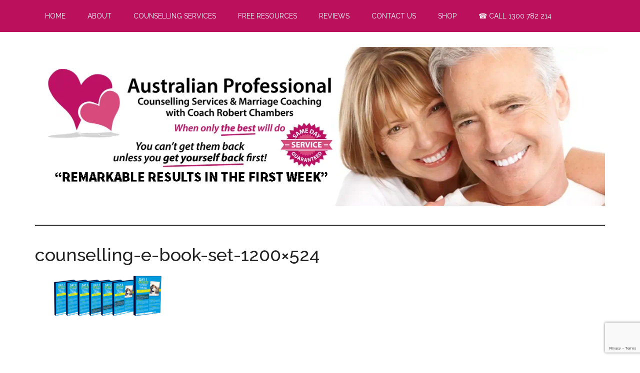

--- FILE ---
content_type: text/html; charset=UTF-8
request_url: https://www.apcservices.com.au/marriage-counselling-relationship-coaching/counselling-e-book-set-1200x524/
body_size: 60069
content:
<!DOCTYPE html>
<html lang="en-AU">
<head >
<meta charset="UTF-8" />
<meta name="viewport" content="width=device-width, initial-scale=1" />
<meta name='robots' content='index, follow, max-image-preview:large, max-snippet:-1, max-video-preview:-1' />

	<!-- This site is optimized with the Yoast SEO plugin v26.6 - https://yoast.com/wordpress/plugins/seo/ -->
	<title>counselling-e-book-set-1200x524 - Australian Professional Counselling Services</title>
	<link rel="canonical" href="https://www.apcservices.com.au/marriage-counselling-relationship-coaching/counselling-e-book-set-1200x524/" />
	<meta property="og:locale" content="en_US" />
	<meta property="og:type" content="article" />
	<meta property="og:title" content="counselling-e-book-set-1200x524 - Australian Professional Counselling Services" />
	<meta property="og:url" content="https://www.apcservices.com.au/marriage-counselling-relationship-coaching/counselling-e-book-set-1200x524/" />
	<meta property="og:site_name" content="Australian Professional Counselling Services" />
	<meta property="article:publisher" content="https://www.facebook.com/robertpchambers" />
	<meta property="og:image" content="https://www.apcservices.com.au/marriage-counselling-relationship-coaching/counselling-e-book-set-1200x524" />
	<meta property="og:image:width" content="1017" />
	<meta property="og:image:height" content="330" />
	<meta property="og:image:type" content="image/png" />
	<meta name="twitter:card" content="summary_large_image" />
	<script type="application/ld+json" class="yoast-schema-graph">{"@context":"https://schema.org","@graph":[{"@type":"WebPage","@id":"https://www.apcservices.com.au/marriage-counselling-relationship-coaching/counselling-e-book-set-1200x524/","url":"https://www.apcservices.com.au/marriage-counselling-relationship-coaching/counselling-e-book-set-1200x524/","name":"counselling-e-book-set-1200x524 - Australian Professional Counselling Services","isPartOf":{"@id":"https://www.apcservices.com.au/#website"},"primaryImageOfPage":{"@id":"https://www.apcservices.com.au/marriage-counselling-relationship-coaching/counselling-e-book-set-1200x524/#primaryimage"},"image":{"@id":"https://www.apcservices.com.au/marriage-counselling-relationship-coaching/counselling-e-book-set-1200x524/#primaryimage"},"thumbnailUrl":"https://www.apcservices.com.au/wp-content/uploads/2019/12/counselling-e-book-set-1200x524-1-e1576214283592.png","datePublished":"2019-12-13T03:52:07+00:00","breadcrumb":{"@id":"https://www.apcservices.com.au/marriage-counselling-relationship-coaching/counselling-e-book-set-1200x524/#breadcrumb"},"inLanguage":"en-AU","potentialAction":[{"@type":"ReadAction","target":["https://www.apcservices.com.au/marriage-counselling-relationship-coaching/counselling-e-book-set-1200x524/"]}]},{"@type":"ImageObject","inLanguage":"en-AU","@id":"https://www.apcservices.com.au/marriage-counselling-relationship-coaching/counselling-e-book-set-1200x524/#primaryimage","url":"https://www.apcservices.com.au/wp-content/uploads/2019/12/counselling-e-book-set-1200x524-1-e1576214283592.png","contentUrl":"https://www.apcservices.com.au/wp-content/uploads/2019/12/counselling-e-book-set-1200x524-1-e1576214283592.png","width":1017,"height":330},{"@type":"BreadcrumbList","@id":"https://www.apcservices.com.au/marriage-counselling-relationship-coaching/counselling-e-book-set-1200x524/#breadcrumb","itemListElement":[{"@type":"ListItem","position":1,"name":"Home","item":"https://www.apcservices.com.au/"},{"@type":"ListItem","position":2,"name":"Marriage Counselling Sunshine Coast, Relationships &#038; One on One Counselling &#038; Coaching","item":"https://www.apcservices.com.au/"},{"@type":"ListItem","position":3,"name":"counselling-e-book-set-1200&#215;524"}]},{"@type":"WebSite","@id":"https://www.apcservices.com.au/#website","url":"https://www.apcservices.com.au/","name":"Marriage and Relationship Counselling","description":"Marriage Counselling &amp; Relationship Coaching | Sunshine Coast","publisher":{"@id":"https://www.apcservices.com.au/#organization"},"potentialAction":[{"@type":"SearchAction","target":{"@type":"EntryPoint","urlTemplate":"https://www.apcservices.com.au/?s={search_term_string}"},"query-input":{"@type":"PropertyValueSpecification","valueRequired":true,"valueName":"search_term_string"}}],"inLanguage":"en-AU"},{"@type":"Organization","@id":"https://www.apcservices.com.au/#organization","name":"Australian Professional Counselling Sunshine Coast","url":"https://www.apcservices.com.au/","logo":{"@type":"ImageObject","inLanguage":"en-AU","@id":"https://www.apcservices.com.au/#/schema/logo/image/","url":"https://www.apcservices.com.au/wp-content/uploads/2020/07/APCS_Logo_2018_LM.png","contentUrl":"https://www.apcservices.com.au/wp-content/uploads/2020/07/APCS_Logo_2018_LM.png","width":476,"height":333,"caption":"Australian Professional Counselling Sunshine Coast"},"image":{"@id":"https://www.apcservices.com.au/#/schema/logo/image/"},"sameAs":["https://www.facebook.com/robertpchambers"]}]}</script>
	<!-- / Yoast SEO plugin. -->


<link rel='dns-prefetch' href='//www.google.com' />
<link rel='dns-prefetch' href='//fonts.googleapis.com' />
<link rel="alternate" type="application/rss+xml" title="Australian Professional Counselling Services &raquo; Feed" href="https://www.apcservices.com.au/feed/" />
<link rel="alternate" type="application/rss+xml" title="Australian Professional Counselling Services &raquo; Comments Feed" href="https://www.apcservices.com.au/comments/feed/" />
<link rel="alternate" type="application/rss+xml" title="Australian Professional Counselling Services &raquo; counselling-e-book-set-1200&#215;524 Comments Feed" href="https://www.apcservices.com.au/marriage-counselling-relationship-coaching/counselling-e-book-set-1200x524/feed/" />
<link rel="alternate" title="oEmbed (JSON)" type="application/json+oembed" href="https://www.apcservices.com.au/wp-json/oembed/1.0/embed?url=https%3A%2F%2Fwww.apcservices.com.au%2Fmarriage-counselling-relationship-coaching%2Fcounselling-e-book-set-1200x524%2F" />
<link rel="alternate" title="oEmbed (XML)" type="text/xml+oembed" href="https://www.apcservices.com.au/wp-json/oembed/1.0/embed?url=https%3A%2F%2Fwww.apcservices.com.au%2Fmarriage-counselling-relationship-coaching%2Fcounselling-e-book-set-1200x524%2F&#038;format=xml" />
		<style>
			.lazyload,
			.lazyloading {
				max-width: 100%;
			}
		</style>
		<style id='wp-img-auto-sizes-contain-inline-css'>
img:is([sizes=auto i],[sizes^="auto," i]){contain-intrinsic-size:3000px 1500px}
/*# sourceURL=wp-img-auto-sizes-contain-inline-css */
</style>
<link rel='stylesheet' id='genesis-blocks-style-css-css' href='https://www.apcservices.com.au/wp-content/plugins/genesis-blocks/dist/style-blocks.build.css?ver=1765254877' media='all' />
<link rel='stylesheet' id='magazine-pro-css' href='https://www.apcservices.com.au/wp-content/themes/magazine-pro/style.css?ver=3.7.1' media='all' />
<style id='magazine-pro-inline-css'>

		.custom-logo-link,
		.wp-custom-logo .title-area {
			max-width: 1645px;
		}

		.wp-custom-logo .header-widget-area {
			max-width: calc(99% - 1645px);
		}
		
		.site-header .search-form,
		.wp-custom-logo .site-header .widget-area,
		.wp-custom-logo .title-area {
			float: none;
			margin: 0 auto;
			text-align: center;
		}

		.wp-custom-logo .site-header .widget-area {
			margin-top: 20px;
			max-width: 100%;
		}

		.site-header .search-form {
			max-width: 1645px;
		}
		
/*# sourceURL=magazine-pro-inline-css */
</style>
<style id='wp-emoji-styles-inline-css'>

	img.wp-smiley, img.emoji {
		display: inline !important;
		border: none !important;
		box-shadow: none !important;
		height: 1em !important;
		width: 1em !important;
		margin: 0 0.07em !important;
		vertical-align: -0.1em !important;
		background: none !important;
		padding: 0 !important;
	}
/*# sourceURL=wp-emoji-styles-inline-css */
</style>
<style id='wp-block-library-inline-css'>
:root{--wp-block-synced-color:#7a00df;--wp-block-synced-color--rgb:122,0,223;--wp-bound-block-color:var(--wp-block-synced-color);--wp-editor-canvas-background:#ddd;--wp-admin-theme-color:#007cba;--wp-admin-theme-color--rgb:0,124,186;--wp-admin-theme-color-darker-10:#006ba1;--wp-admin-theme-color-darker-10--rgb:0,107,160.5;--wp-admin-theme-color-darker-20:#005a87;--wp-admin-theme-color-darker-20--rgb:0,90,135;--wp-admin-border-width-focus:2px}@media (min-resolution:192dpi){:root{--wp-admin-border-width-focus:1.5px}}.wp-element-button{cursor:pointer}:root .has-very-light-gray-background-color{background-color:#eee}:root .has-very-dark-gray-background-color{background-color:#313131}:root .has-very-light-gray-color{color:#eee}:root .has-very-dark-gray-color{color:#313131}:root .has-vivid-green-cyan-to-vivid-cyan-blue-gradient-background{background:linear-gradient(135deg,#00d084,#0693e3)}:root .has-purple-crush-gradient-background{background:linear-gradient(135deg,#34e2e4,#4721fb 50%,#ab1dfe)}:root .has-hazy-dawn-gradient-background{background:linear-gradient(135deg,#faaca8,#dad0ec)}:root .has-subdued-olive-gradient-background{background:linear-gradient(135deg,#fafae1,#67a671)}:root .has-atomic-cream-gradient-background{background:linear-gradient(135deg,#fdd79a,#004a59)}:root .has-nightshade-gradient-background{background:linear-gradient(135deg,#330968,#31cdcf)}:root .has-midnight-gradient-background{background:linear-gradient(135deg,#020381,#2874fc)}:root{--wp--preset--font-size--normal:16px;--wp--preset--font-size--huge:42px}.has-regular-font-size{font-size:1em}.has-larger-font-size{font-size:2.625em}.has-normal-font-size{font-size:var(--wp--preset--font-size--normal)}.has-huge-font-size{font-size:var(--wp--preset--font-size--huge)}.has-text-align-center{text-align:center}.has-text-align-left{text-align:left}.has-text-align-right{text-align:right}.has-fit-text{white-space:nowrap!important}#end-resizable-editor-section{display:none}.aligncenter{clear:both}.items-justified-left{justify-content:flex-start}.items-justified-center{justify-content:center}.items-justified-right{justify-content:flex-end}.items-justified-space-between{justify-content:space-between}.screen-reader-text{border:0;clip-path:inset(50%);height:1px;margin:-1px;overflow:hidden;padding:0;position:absolute;width:1px;word-wrap:normal!important}.screen-reader-text:focus{background-color:#ddd;clip-path:none;color:#444;display:block;font-size:1em;height:auto;left:5px;line-height:normal;padding:15px 23px 14px;text-decoration:none;top:5px;width:auto;z-index:100000}html :where(.has-border-color){border-style:solid}html :where([style*=border-top-color]){border-top-style:solid}html :where([style*=border-right-color]){border-right-style:solid}html :where([style*=border-bottom-color]){border-bottom-style:solid}html :where([style*=border-left-color]){border-left-style:solid}html :where([style*=border-width]){border-style:solid}html :where([style*=border-top-width]){border-top-style:solid}html :where([style*=border-right-width]){border-right-style:solid}html :where([style*=border-bottom-width]){border-bottom-style:solid}html :where([style*=border-left-width]){border-left-style:solid}html :where(img[class*=wp-image-]){height:auto;max-width:100%}:where(figure){margin:0 0 1em}html :where(.is-position-sticky){--wp-admin--admin-bar--position-offset:var(--wp-admin--admin-bar--height,0px)}@media screen and (max-width:600px){html :where(.is-position-sticky){--wp-admin--admin-bar--position-offset:0px}}

/*# sourceURL=wp-block-library-inline-css */
</style><link rel='stylesheet' id='wc-blocks-style-css' href='https://www.apcservices.com.au/wp-content/plugins/woocommerce/assets/client/blocks/wc-blocks.css?ver=wc-10.4.3' media='all' />
<style id='global-styles-inline-css'>
:root{--wp--preset--aspect-ratio--square: 1;--wp--preset--aspect-ratio--4-3: 4/3;--wp--preset--aspect-ratio--3-4: 3/4;--wp--preset--aspect-ratio--3-2: 3/2;--wp--preset--aspect-ratio--2-3: 2/3;--wp--preset--aspect-ratio--16-9: 16/9;--wp--preset--aspect-ratio--9-16: 9/16;--wp--preset--color--black: #000000;--wp--preset--color--cyan-bluish-gray: #abb8c3;--wp--preset--color--white: #ffffff;--wp--preset--color--pale-pink: #f78da7;--wp--preset--color--vivid-red: #cf2e2e;--wp--preset--color--luminous-vivid-orange: #ff6900;--wp--preset--color--luminous-vivid-amber: #fcb900;--wp--preset--color--light-green-cyan: #7bdcb5;--wp--preset--color--vivid-green-cyan: #00d084;--wp--preset--color--pale-cyan-blue: #8ed1fc;--wp--preset--color--vivid-cyan-blue: #0693e3;--wp--preset--color--vivid-purple: #9b51e0;--wp--preset--color--theme-primary: #008285;--wp--preset--color--theme-secondary: #008285;--wp--preset--gradient--vivid-cyan-blue-to-vivid-purple: linear-gradient(135deg,rgb(6,147,227) 0%,rgb(155,81,224) 100%);--wp--preset--gradient--light-green-cyan-to-vivid-green-cyan: linear-gradient(135deg,rgb(122,220,180) 0%,rgb(0,208,130) 100%);--wp--preset--gradient--luminous-vivid-amber-to-luminous-vivid-orange: linear-gradient(135deg,rgb(252,185,0) 0%,rgb(255,105,0) 100%);--wp--preset--gradient--luminous-vivid-orange-to-vivid-red: linear-gradient(135deg,rgb(255,105,0) 0%,rgb(207,46,46) 100%);--wp--preset--gradient--very-light-gray-to-cyan-bluish-gray: linear-gradient(135deg,rgb(238,238,238) 0%,rgb(169,184,195) 100%);--wp--preset--gradient--cool-to-warm-spectrum: linear-gradient(135deg,rgb(74,234,220) 0%,rgb(151,120,209) 20%,rgb(207,42,186) 40%,rgb(238,44,130) 60%,rgb(251,105,98) 80%,rgb(254,248,76) 100%);--wp--preset--gradient--blush-light-purple: linear-gradient(135deg,rgb(255,206,236) 0%,rgb(152,150,240) 100%);--wp--preset--gradient--blush-bordeaux: linear-gradient(135deg,rgb(254,205,165) 0%,rgb(254,45,45) 50%,rgb(107,0,62) 100%);--wp--preset--gradient--luminous-dusk: linear-gradient(135deg,rgb(255,203,112) 0%,rgb(199,81,192) 50%,rgb(65,88,208) 100%);--wp--preset--gradient--pale-ocean: linear-gradient(135deg,rgb(255,245,203) 0%,rgb(182,227,212) 50%,rgb(51,167,181) 100%);--wp--preset--gradient--electric-grass: linear-gradient(135deg,rgb(202,248,128) 0%,rgb(113,206,126) 100%);--wp--preset--gradient--midnight: linear-gradient(135deg,rgb(2,3,129) 0%,rgb(40,116,252) 100%);--wp--preset--font-size--small: 12px;--wp--preset--font-size--medium: 20px;--wp--preset--font-size--large: 20px;--wp--preset--font-size--x-large: 42px;--wp--preset--font-size--normal: 16px;--wp--preset--font-size--larger: 24px;--wp--preset--spacing--20: 0.44rem;--wp--preset--spacing--30: 0.67rem;--wp--preset--spacing--40: 1rem;--wp--preset--spacing--50: 1.5rem;--wp--preset--spacing--60: 2.25rem;--wp--preset--spacing--70: 3.38rem;--wp--preset--spacing--80: 5.06rem;--wp--preset--shadow--natural: 6px 6px 9px rgba(0, 0, 0, 0.2);--wp--preset--shadow--deep: 12px 12px 50px rgba(0, 0, 0, 0.4);--wp--preset--shadow--sharp: 6px 6px 0px rgba(0, 0, 0, 0.2);--wp--preset--shadow--outlined: 6px 6px 0px -3px rgb(255, 255, 255), 6px 6px rgb(0, 0, 0);--wp--preset--shadow--crisp: 6px 6px 0px rgb(0, 0, 0);}:where(.is-layout-flex){gap: 0.5em;}:where(.is-layout-grid){gap: 0.5em;}body .is-layout-flex{display: flex;}.is-layout-flex{flex-wrap: wrap;align-items: center;}.is-layout-flex > :is(*, div){margin: 0;}body .is-layout-grid{display: grid;}.is-layout-grid > :is(*, div){margin: 0;}:where(.wp-block-columns.is-layout-flex){gap: 2em;}:where(.wp-block-columns.is-layout-grid){gap: 2em;}:where(.wp-block-post-template.is-layout-flex){gap: 1.25em;}:where(.wp-block-post-template.is-layout-grid){gap: 1.25em;}.has-black-color{color: var(--wp--preset--color--black) !important;}.has-cyan-bluish-gray-color{color: var(--wp--preset--color--cyan-bluish-gray) !important;}.has-white-color{color: var(--wp--preset--color--white) !important;}.has-pale-pink-color{color: var(--wp--preset--color--pale-pink) !important;}.has-vivid-red-color{color: var(--wp--preset--color--vivid-red) !important;}.has-luminous-vivid-orange-color{color: var(--wp--preset--color--luminous-vivid-orange) !important;}.has-luminous-vivid-amber-color{color: var(--wp--preset--color--luminous-vivid-amber) !important;}.has-light-green-cyan-color{color: var(--wp--preset--color--light-green-cyan) !important;}.has-vivid-green-cyan-color{color: var(--wp--preset--color--vivid-green-cyan) !important;}.has-pale-cyan-blue-color{color: var(--wp--preset--color--pale-cyan-blue) !important;}.has-vivid-cyan-blue-color{color: var(--wp--preset--color--vivid-cyan-blue) !important;}.has-vivid-purple-color{color: var(--wp--preset--color--vivid-purple) !important;}.has-black-background-color{background-color: var(--wp--preset--color--black) !important;}.has-cyan-bluish-gray-background-color{background-color: var(--wp--preset--color--cyan-bluish-gray) !important;}.has-white-background-color{background-color: var(--wp--preset--color--white) !important;}.has-pale-pink-background-color{background-color: var(--wp--preset--color--pale-pink) !important;}.has-vivid-red-background-color{background-color: var(--wp--preset--color--vivid-red) !important;}.has-luminous-vivid-orange-background-color{background-color: var(--wp--preset--color--luminous-vivid-orange) !important;}.has-luminous-vivid-amber-background-color{background-color: var(--wp--preset--color--luminous-vivid-amber) !important;}.has-light-green-cyan-background-color{background-color: var(--wp--preset--color--light-green-cyan) !important;}.has-vivid-green-cyan-background-color{background-color: var(--wp--preset--color--vivid-green-cyan) !important;}.has-pale-cyan-blue-background-color{background-color: var(--wp--preset--color--pale-cyan-blue) !important;}.has-vivid-cyan-blue-background-color{background-color: var(--wp--preset--color--vivid-cyan-blue) !important;}.has-vivid-purple-background-color{background-color: var(--wp--preset--color--vivid-purple) !important;}.has-black-border-color{border-color: var(--wp--preset--color--black) !important;}.has-cyan-bluish-gray-border-color{border-color: var(--wp--preset--color--cyan-bluish-gray) !important;}.has-white-border-color{border-color: var(--wp--preset--color--white) !important;}.has-pale-pink-border-color{border-color: var(--wp--preset--color--pale-pink) !important;}.has-vivid-red-border-color{border-color: var(--wp--preset--color--vivid-red) !important;}.has-luminous-vivid-orange-border-color{border-color: var(--wp--preset--color--luminous-vivid-orange) !important;}.has-luminous-vivid-amber-border-color{border-color: var(--wp--preset--color--luminous-vivid-amber) !important;}.has-light-green-cyan-border-color{border-color: var(--wp--preset--color--light-green-cyan) !important;}.has-vivid-green-cyan-border-color{border-color: var(--wp--preset--color--vivid-green-cyan) !important;}.has-pale-cyan-blue-border-color{border-color: var(--wp--preset--color--pale-cyan-blue) !important;}.has-vivid-cyan-blue-border-color{border-color: var(--wp--preset--color--vivid-cyan-blue) !important;}.has-vivid-purple-border-color{border-color: var(--wp--preset--color--vivid-purple) !important;}.has-vivid-cyan-blue-to-vivid-purple-gradient-background{background: var(--wp--preset--gradient--vivid-cyan-blue-to-vivid-purple) !important;}.has-light-green-cyan-to-vivid-green-cyan-gradient-background{background: var(--wp--preset--gradient--light-green-cyan-to-vivid-green-cyan) !important;}.has-luminous-vivid-amber-to-luminous-vivid-orange-gradient-background{background: var(--wp--preset--gradient--luminous-vivid-amber-to-luminous-vivid-orange) !important;}.has-luminous-vivid-orange-to-vivid-red-gradient-background{background: var(--wp--preset--gradient--luminous-vivid-orange-to-vivid-red) !important;}.has-very-light-gray-to-cyan-bluish-gray-gradient-background{background: var(--wp--preset--gradient--very-light-gray-to-cyan-bluish-gray) !important;}.has-cool-to-warm-spectrum-gradient-background{background: var(--wp--preset--gradient--cool-to-warm-spectrum) !important;}.has-blush-light-purple-gradient-background{background: var(--wp--preset--gradient--blush-light-purple) !important;}.has-blush-bordeaux-gradient-background{background: var(--wp--preset--gradient--blush-bordeaux) !important;}.has-luminous-dusk-gradient-background{background: var(--wp--preset--gradient--luminous-dusk) !important;}.has-pale-ocean-gradient-background{background: var(--wp--preset--gradient--pale-ocean) !important;}.has-electric-grass-gradient-background{background: var(--wp--preset--gradient--electric-grass) !important;}.has-midnight-gradient-background{background: var(--wp--preset--gradient--midnight) !important;}.has-small-font-size{font-size: var(--wp--preset--font-size--small) !important;}.has-medium-font-size{font-size: var(--wp--preset--font-size--medium) !important;}.has-large-font-size{font-size: var(--wp--preset--font-size--large) !important;}.has-x-large-font-size{font-size: var(--wp--preset--font-size--x-large) !important;}
/*# sourceURL=global-styles-inline-css */
</style>

<style id='classic-theme-styles-inline-css'>
/*! This file is auto-generated */
.wp-block-button__link{color:#fff;background-color:#32373c;border-radius:9999px;box-shadow:none;text-decoration:none;padding:calc(.667em + 2px) calc(1.333em + 2px);font-size:1.125em}.wp-block-file__button{background:#32373c;color:#fff;text-decoration:none}
/*# sourceURL=/wp-includes/css/classic-themes.min.css */
</style>
<link rel='stylesheet' id='contact-form-7-css' href='https://www.apcservices.com.au/wp-content/plugins/contact-form-7/includes/css/styles.css?ver=6.1.4' media='all' />
<link rel='stylesheet' id='woocommerce-layout-css' href='https://www.apcservices.com.au/wp-content/plugins/woocommerce/assets/css/woocommerce-layout.css?ver=10.4.3' media='all' />
<link rel='stylesheet' id='woocommerce-smallscreen-css' href='https://www.apcservices.com.au/wp-content/plugins/woocommerce/assets/css/woocommerce-smallscreen.css?ver=10.4.3' media='only screen and (max-width: 767px)' />
<link rel='stylesheet' id='woocommerce-general-css' href='https://www.apcservices.com.au/wp-content/plugins/woocommerce/assets/css/woocommerce.css?ver=10.4.3' media='all' />
<link rel='stylesheet' id='magazine-woocommerce-styles-css' href='https://www.apcservices.com.au/wp-content/themes/magazine-pro/lib/woocommerce/magazine-woocommerce.css?ver=3.7.1' media='screen' />
<style id='woocommerce-inline-inline-css'>
.woocommerce form .form-row .required { visibility: visible; }
/*# sourceURL=woocommerce-inline-inline-css */
</style>
<link rel='stylesheet' id='mc4wp-form-themes-css' href='https://www.apcservices.com.au/wp-content/plugins/mailchimp-for-wp/assets/css/form-themes.css?ver=4.10.9' media='all' />
<link rel='stylesheet' id='grw-public-main-css-css' href='https://www.apcservices.com.au/wp-content/plugins/widget-google-reviews/assets/css/public-main.css?ver=6.9' media='all' />
<link rel='stylesheet' id='dashicons-css' href='https://www.apcservices.com.au/wp-includes/css/dashicons.min.css?ver=6.9' media='all' />
<link rel='stylesheet' id='magazine-pro-fonts-css' href='https://fonts.googleapis.com/css?family=Roboto%3A300%2C400%7CRaleway%3A400%2C500%2C900&#038;ver=3.7.1' media='all' />
<link rel='stylesheet' id='magazine-pro-gutenberg-css' href='https://www.apcservices.com.au/wp-content/themes/magazine-pro/lib/gutenberg/front-end.css?ver=3.7.1' media='all' />
<style id='magazine-pro-gutenberg-inline-css'>
.gb-block-post-grid .gb-block-post-grid-more-link:hover,
.gb-block-post-grid header .gb-block-post-grid-title a:hover {
	color: #008285;
}

.button-more-link.gb-block-post-grid .gb-block-post-grid-more-link:hover,
.gb-block-post-grid .is-grid .gb-block-post-grid-image a .gb-block-post-grid-date,
.site-container .wp-block-button .wp-block-button__link {
	background-color: #008285;
	color: #ffffff;
}

.button-more-link.gb-block-post-grid .gb-block-post-grid-more-link:hover,
.wp-block-button .wp-block-button__link:not(.has-background),
.wp-block-button .wp-block-button__link:not(.has-background):focus,
.wp-block-button .wp-block-button__link:not(.has-background):hover {
	color: #ffffff;
}

.site-container .wp-block-button.is-style-outline .wp-block-button__link {
	color: #008285;
}

.site-container .wp-block-button.is-style-outline .wp-block-button__link:focus,
.site-container .wp-block-button.is-style-outline .wp-block-button__link:hover {
	color: #23a5a8;
}

.site-container .wp-block-pullquote.is-style-solid-color {
	background-color: #008285;
}		.site-container .has-small-font-size {
			font-size: 12px;
		}		.site-container .has-normal-font-size {
			font-size: 16px;
		}		.site-container .has-large-font-size {
			font-size: 20px;
		}		.site-container .has-larger-font-size {
			font-size: 24px;
		}		.site-container .has-theme-primary-color,
		.site-container .wp-block-button .wp-block-button__link.has-theme-primary-color,
		.site-container .wp-block-button.is-style-outline .wp-block-button__link.has-theme-primary-color {
			color: #008285;
		}
		.site-container .has-theme-primary-background-color,
		.site-container .wp-block-button .wp-block-button__link.has-theme-primary-background-color,
		.site-container .wp-block-pullquote.is-style-solid-color.has-theme-primary-background-color {
			background-color: #008285;
		}		.site-container .has-theme-secondary-color,
		.site-container .wp-block-button .wp-block-button__link.has-theme-secondary-color,
		.site-container .wp-block-button.is-style-outline .wp-block-button__link.has-theme-secondary-color {
			color: #008285;
		}
		.site-container .has-theme-secondary-background-color,
		.site-container .wp-block-button .wp-block-button__link.has-theme-secondary-background-color,
		.site-container .wp-block-pullquote.is-style-solid-color.has-theme-secondary-background-color {
			background-color: #008285;
		}
/*# sourceURL=magazine-pro-gutenberg-inline-css */
</style>
<script src="https://www.apcservices.com.au/wp-includes/js/jquery/jquery.min.js?ver=3.7.1" id="jquery-core-js"></script>
<script src="https://www.apcservices.com.au/wp-includes/js/jquery/jquery-migrate.min.js?ver=3.4.1" id="jquery-migrate-js"></script>
<script src="https://www.apcservices.com.au/wp-content/plugins/woocommerce/assets/js/jquery-blockui/jquery.blockUI.min.js?ver=2.7.0-wc.10.4.3" id="wc-jquery-blockui-js" defer data-wp-strategy="defer"></script>
<script id="wc-add-to-cart-js-extra">
var wc_add_to_cart_params = {"ajax_url":"/wp-admin/admin-ajax.php","wc_ajax_url":"/?wc-ajax=%%endpoint%%","i18n_view_cart":"View cart","cart_url":"https://www.apcservices.com.au/cart/","is_cart":"","cart_redirect_after_add":"yes"};
//# sourceURL=wc-add-to-cart-js-extra
</script>
<script src="https://www.apcservices.com.au/wp-content/plugins/woocommerce/assets/js/frontend/add-to-cart.min.js?ver=10.4.3" id="wc-add-to-cart-js" defer data-wp-strategy="defer"></script>
<script src="https://www.apcservices.com.au/wp-content/plugins/woocommerce/assets/js/js-cookie/js.cookie.min.js?ver=2.1.4-wc.10.4.3" id="wc-js-cookie-js" defer data-wp-strategy="defer"></script>
<script id="woocommerce-js-extra">
var woocommerce_params = {"ajax_url":"/wp-admin/admin-ajax.php","wc_ajax_url":"/?wc-ajax=%%endpoint%%","i18n_password_show":"Show password","i18n_password_hide":"Hide password"};
//# sourceURL=woocommerce-js-extra
</script>
<script src="https://www.apcservices.com.au/wp-content/plugins/woocommerce/assets/js/frontend/woocommerce.min.js?ver=10.4.3" id="woocommerce-js" defer data-wp-strategy="defer"></script>
<script defer="defer" src="https://www.apcservices.com.au/wp-content/plugins/widget-google-reviews/assets/js/public-main.js?ver=6.9" id="grw-public-main-js-js"></script>
<link rel="https://api.w.org/" href="https://www.apcservices.com.au/wp-json/" /><link rel="alternate" title="JSON" type="application/json" href="https://www.apcservices.com.au/wp-json/wp/v2/media/14930" /><link rel="EditURI" type="application/rsd+xml" title="RSD" href="https://www.apcservices.com.au/xmlrpc.php?rsd" />
<link rel='shortlink' href='https://www.apcservices.com.au/?p=14930' />
<!-- Google tag (gtag.js) -->
<script async src="https://www.googletagmanager.com/gtag/js?id=G-DZXCF3XD77"></script>
<script>
  window.dataLayer = window.dataLayer || [];
  function gtag(){dataLayer.push(arguments);}
  gtag('js', new Date());

  gtag('config', 'G-DZXCF3XD77');
</script><!-- Stream WordPress user activity plugin v4.1.1 -->
<meta name="ti-site-data" content="eyJyIjoiMTowITc6MCEzMDowIiwibyI6Imh0dHBzOlwvXC93d3cuYXBjc2VydmljZXMuY29tLmF1XC93cC1hZG1pblwvYWRtaW4tYWpheC5waHA/YWN0aW9uPXRpX29ubGluZV91c2Vyc19nb29nbGUmYW1wO3A9JTJGbWFycmlhZ2UtY291bnNlbGxpbmctcmVsYXRpb25zaGlwLWNvYWNoaW5nJTJGY291bnNlbGxpbmctZS1ib29rLXNldC0xMjAweDUyNCUyRiZhbXA7X3dwbm9uY2U9MzI1MWU1OTE2MyJ9" />		<script>
			document.documentElement.className = document.documentElement.className.replace('no-js', 'js');
		</script>
				<style>
			.no-js img.lazyload {
				display: none;
			}

			figure.wp-block-image img.lazyloading {
				min-width: 150px;
			}

			.lazyload,
			.lazyloading {
				--smush-placeholder-width: 100px;
				--smush-placeholder-aspect-ratio: 1/1;
				width: var(--smush-image-width, var(--smush-placeholder-width)) !important;
				aspect-ratio: var(--smush-image-aspect-ratio, var(--smush-placeholder-aspect-ratio)) !important;
			}

						.lazyload, .lazyloading {
				opacity: 0;
			}

			.lazyloaded {
				opacity: 1;
				transition: opacity 400ms;
				transition-delay: 0ms;
			}

					</style>
		<script defer async lang="page" src='https://cdn.trustindex.io/loader-cert.js?930725820efc26993d66ab07f91'></script>	<noscript><style>.woocommerce-product-gallery{ opacity: 1 !important; }</style></noscript>
	<link rel="icon" href="https://www.apcservices.com.au/wp-content/uploads/2017/09/favicon-66x66.png" sizes="32x32" />
<link rel="icon" href="https://www.apcservices.com.au/wp-content/uploads/2017/09/favicon.png" sizes="192x192" />
<link rel="apple-touch-icon" href="https://www.apcservices.com.au/wp-content/uploads/2017/09/favicon.png" />
<meta name="msapplication-TileImage" content="https://www.apcservices.com.au/wp-content/uploads/2017/09/favicon.png" />
</head>
<body class="attachment wp-singular attachment-template-default attachmentid-14930 attachment-png wp-custom-logo wp-embed-responsive wp-theme-genesis wp-child-theme-magazine-pro theme-genesis woocommerce-no-js header-full-width full-width-content genesis-breadcrumbs-hidden genesis-footer-widgets-visible primary-nav"><div class="site-container"><ul class="genesis-skip-link"><li><a href="#genesis-content" class="screen-reader-shortcut"> Skip to main content</a></li><li><a href="#genesis-footer-widgets" class="screen-reader-shortcut"> Skip to footer</a></li></ul><nav class="nav-primary" aria-label="Main" id="genesis-nav-primary"><div class="wrap"><ul id="menu-apcs-new-main" class="menu genesis-nav-menu menu-primary js-superfish"><li id="menu-item-16393" class="menu-item menu-item-type-custom menu-item-object-custom menu-item-home menu-item-16393"><a href="https://www.apcservices.com.au/"><span >HOME</span></a></li>
<li id="menu-item-15597" class="menu-item menu-item-type-custom menu-item-object-custom menu-item-has-children menu-item-15597"><a href="#"><span >ABOUT</span></a>
<ul class="sub-menu">
	<li id="menu-item-13874" class="menu-item menu-item-type-post_type menu-item-object-page menu-item-13874"><a href="https://www.apcservices.com.au/about/"><span >COACH ROBERT CHAMBERS</span></a></li>
	<li id="menu-item-13889" class="menu-item menu-item-type-post_type menu-item-object-page menu-item-13889"><a href="https://www.apcservices.com.au/introduction-letter/"><span >INTRODUCTION LETTER</span></a></li>
	<li id="menu-item-16280" class="menu-item menu-item-type-post_type menu-item-object-page menu-item-16280"><a href="https://www.apcservices.com.au/my-guarantee/"><span >My Guarantee</span></a></li>
	<li id="menu-item-16279" class="menu-item menu-item-type-post_type menu-item-object-page menu-item-16279"><a href="https://www.apcservices.com.au/cancellation-policy/"><span >Cancelation Policy</span></a></li>
</ul>
</li>
<li id="menu-item-15693" class="menu-item menu-item-type-custom menu-item-object-custom menu-item-has-children menu-item-15693"><a href="#"><span >COUNSELLING SERVICES</span></a>
<ul class="sub-menu">
	<li id="menu-item-15058" class="menu-item menu-item-type-post_type menu-item-object-page menu-item-15058"><a href="https://www.apcservices.com.au/flexible-marriage-coaching-and-counselling/"><span >Marriage Counselling</span></a></li>
	<li id="menu-item-15694" class="menu-item menu-item-type-post_type menu-item-object-page menu-item-15694"><a href="https://www.apcservices.com.au/one-on-one-coaching-and-counselling/"><span >One On One Coaching</span></a></li>
	<li id="menu-item-15964" class="menu-item menu-item-type-post_type menu-item-object-page menu-item-15964"><a href="https://www.apcservices.com.au/relationship-workshops/"><span >Relationship Workshops   ZOOM</span></a></li>
	<li id="menu-item-16598" class="menu-item menu-item-type-post_type menu-item-object-page menu-item-16598"><a href="https://www.apcservices.com.au/relationship-counselling-sunshine-coast/"><span >Relationship Counselling Sunshine Coast</span></a></li>
</ul>
</li>
<li id="menu-item-15598" class="menu-item menu-item-type-custom menu-item-object-custom menu-item-has-children menu-item-15598"><a href="#"><span >FREE RESOURCES</span></a>
<ul class="sub-menu">
	<li id="menu-item-16204" class="menu-item menu-item-type-post_type menu-item-object-page menu-item-16204"><a href="https://www.apcservices.com.au/relationship-counselling-blog/"><span >Coach Robert’s Blog</span></a></li>
	<li id="menu-item-14209" class="menu-item menu-item-type-post_type menu-item-object-page menu-item-14209"><a href="https://www.apcservices.com.au/free-relationship-articles/"><span >Free eBook + Special Articles</span></a></li>
	<li id="menu-item-15702" class="menu-item menu-item-type-custom menu-item-object-custom menu-item-15702"><a href="/product/stress-management-techniques-checklist/"><span >STRESS MANAGEMENT TECHNIQUES CHECKLIST</span></a></li>
</ul>
</li>
<li id="menu-item-15864" class="menu-item menu-item-type-post_type menu-item-object-page menu-item-has-children menu-item-15864"><a href="https://www.apcservices.com.au/reviews/"><span >REVIEWS</span></a>
<ul class="sub-menu">
	<li id="menu-item-15866" class="menu-item menu-item-type-taxonomy menu-item-object-product_cat menu-item-15866"><a href="https://www.apcservices.com.au/product-category/ebooks/"><span >eBOOKS</span></a></li>
</ul>
</li>
<li id="menu-item-14074" class="menu-item menu-item-type-post_type menu-item-object-page menu-item-14074"><a href="https://www.apcservices.com.au/make-appointment/"><span >CONTACT US</span></a></li>
<li id="menu-item-16563" class="menu-item menu-item-type-post_type menu-item-object-page menu-item-has-children menu-item-16563"><a href="https://www.apcservices.com.au/shop/"><span >Shop</span></a>
<ul class="sub-menu">
	<li id="menu-item-17264" class="menu-item menu-item-type-post_type menu-item-object-page menu-item-17264"><a href="https://www.apcservices.com.au/cart/"><span >Cart</span></a></li>
	<li id="menu-item-17263" class="menu-item menu-item-type-post_type menu-item-object-page menu-item-17263"><a href="https://www.apcservices.com.au/checkout/"><span >Checkout</span></a></li>
</ul>
</li>
<li id="menu-item-17041" class="menu-item menu-item-type-custom menu-item-object-custom menu-item-17041"><a href="tel://1300782214"><span >☎ Call 1300 782 214</span></a></li>
</ul></div></nav><header class="site-header"><div class="wrap"><div class="title-area"><a href="https://www.apcservices.com.au/" class="custom-logo-link" rel="home"><img width="1295" height="361" src="https://www.apcservices.com.au/wp-content/uploads/2023/09/Marriage-Counselling.webp" class="custom-logo" alt="Marriage Counselling Sunshine Coast" decoding="async" fetchpriority="high" srcset="https://www.apcservices.com.au/wp-content/uploads/2023/09/Marriage-Counselling.webp 1295w, https://www.apcservices.com.au/wp-content/uploads/2023/09/Marriage-Counselling-300x84.webp 300w, https://www.apcservices.com.au/wp-content/uploads/2023/09/Marriage-Counselling-1024x285.webp 1024w, https://www.apcservices.com.au/wp-content/uploads/2023/09/Marriage-Counselling-768x214.webp 768w, https://www.apcservices.com.au/wp-content/uploads/2023/09/Marriage-Counselling-750x209.webp 750w" sizes="(max-width: 1295px) 100vw, 1295px" /></a><p class="site-title">Australian Professional Counselling Services</p><p class="site-description">Marriage Counselling &amp; Relationship Coaching | Sunshine Coast</p></div></div></header><div class="site-inner"><div class="content-sidebar-wrap"><main class="content" id="genesis-content"><article class="post-14930 attachment type-attachment status-inherit entry" aria-label="counselling-e-book-set-1200&#215;524"><header class="entry-header"><h1 class="entry-title">counselling-e-book-set-1200&#215;524</h1>
</header><div class="entry-content"><p class="attachment"><a href='https://www.apcservices.com.au/wp-content/uploads/2019/12/counselling-e-book-set-1200x524-1-e1576214283592.png'><img decoding="async" width="300" height="97" data-src="https://www.apcservices.com.au/wp-content/uploads/2019/12/counselling-e-book-set-1200x524-1-e1576214283592-300x97.png" class="attachment-medium size-medium lazyload" alt="" data-srcset="https://www.apcservices.com.au/wp-content/uploads/2019/12/counselling-e-book-set-1200x524-1-e1576214283592-300x97.png 300w, https://www.apcservices.com.au/wp-content/uploads/2019/12/counselling-e-book-set-1200x524-1-e1576214283592-750x243.png 750w, https://www.apcservices.com.au/wp-content/uploads/2019/12/counselling-e-book-set-1200x524-1-e1576214283592-768x249.png 768w, https://www.apcservices.com.au/wp-content/uploads/2019/12/counselling-e-book-set-1200x524-1-e1576214283592-500x162.png 500w, https://www.apcservices.com.au/wp-content/uploads/2019/12/counselling-e-book-set-1200x524-1-e1576214283592-700x227.png 700w, https://www.apcservices.com.au/wp-content/uploads/2019/12/counselling-e-book-set-1200x524-1-e1576214283592-200x65.png 200w, https://www.apcservices.com.au/wp-content/uploads/2019/12/counselling-e-book-set-1200x524-1-e1576214283592-400x130.png 400w, https://www.apcservices.com.au/wp-content/uploads/2019/12/counselling-e-book-set-1200x524-1-e1576214283592-600x195.png 600w, https://www.apcservices.com.au/wp-content/uploads/2019/12/counselling-e-book-set-1200x524-1-e1576214283592-800x260.png 800w, https://www.apcservices.com.au/wp-content/uploads/2019/12/counselling-e-book-set-1200x524-1-e1576214283592.png 1017w" data-sizes="(max-width: 300px) 100vw, 300px" src="[data-uri]" style="--smush-placeholder-width: 300px; --smush-placeholder-aspect-ratio: 300/97;" /></a></p>
</div></article></main></div></div><div class="footer-widgets" id="genesis-footer-widgets"><h2 class="genesis-sidebar-title screen-reader-text">Footer</h2><div class="wrap"><div class="widget-area footer-widgets-1 footer-widget-area"><section id="custom_html-2" class="widget_text widget widget_custom_html"><div class="widget_text widget-wrap"><div class="textwidget custom-html-widget"><!-- wp:image {"id":17073,"sizeSlug":"full","linkDestination":"none","align":"center"} -->
<figure class="wp-block-image aligncenter size-full"><img data-src="https://www.apcservices.com.au/wp-content/uploads/2025/03/business-excellence-2025.png" alt="Counselling Business Excellence 2025" class="wp-image-17073 lazyload" src="[data-uri]" style="--smush-placeholder-width: 200px; --smush-placeholder-aspect-ratio: 200/178;" /></figure>
<!-- /wp:image -->

<!-- wp:image {"id":17077,"sizeSlug":"full","linkDestination":"none","align":"center"} -->
<figure class="wp-block-image aligncenter size-full"><img data-src="https://www.apcservices.com.au/wp-content/uploads/2025/03/counselling-business-excellence-2024.png" alt="counselling business excellence 2024" class="wp-image-17077 lazyload" src="[data-uri]" style="--smush-placeholder-width: 200px; --smush-placeholder-aspect-ratio: 200/178;" /></figure>
<!-- /wp:image -->

<!-- wp:image {"align":"center","id":14338,"width":200,"height":178,"scale":"cover"} -->
<figure class="wp-block-image aligncenter is-resized"><img data-src="https://www.apcservices.com.au/wp-content/uploads/2018/10/business_excellence.png" alt="" class="wp-image-14338 lazyload" style="--smush-placeholder-width: 200px; --smush-placeholder-aspect-ratio: 200/178;object-fit:cover;width:200px;height:178px" width="200" height="178" src="[data-uri]" /></figure>
<!-- /wp:image -->

<!-- wp:image {"align":"center","id":14338,"width":200,"height":177,"scale":"cover"} -->
<figure class="wp-block-image aligncenter is-resized"><img data-src="https://www.apcservices.com.au/wp-content/uploads/2019/10/apc-2019.png" alt="" class="wp-image-14338 lazyload" style="--smush-placeholder-width: 200px; --smush-placeholder-aspect-ratio: 200/177;object-fit:cover;width:200px;height:177px" width="200" height="177" src="[data-uri]" /></figure>
<!-- /wp:image -->

<!-- wp:image {"align":"center","id":15613,"width":200,"height":178,"scale":"cover"} -->
<figure class="wp-block-image aligncenter is-resized"><img data-src="https://www.apcservices.com.au/wp-content/uploads/2020/07/award.png" alt="" class="wp-image-15613 lazyload" style="--smush-placeholder-width: 200px; --smush-placeholder-aspect-ratio: 200/178;object-fit:cover;width:200px;height:178px" width="200" height="178" src="[data-uri]" /></figure>
<!-- /wp:image -->

<!-- wp:image {"align":"center","id":16660,"width":200,"sizeSlug":"full","linkDestination":"none"} -->
<figure class="wp-block-image aligncenter size-full is-resized"><img data-src="https://www.apcservices.com.au/wp-content/uploads/2023/10/best-business-2021.png" alt="Best Business 2021" class="wp-image-16660 lazyload" style="--smush-placeholder-width: 300px; --smush-placeholder-aspect-ratio: 300/267;width:200px" width="200" src="[data-uri]" /></figure>
<!-- /wp:image -->

<!-- wp:image {"align":"center","id":16169,"width":200,"height":178,"scale":"cover"} -->
<figure class="wp-block-image aligncenter is-resized"><img data-src="https://www.apcservices.com.au/wp-content/uploads/2021/12/IMG_9004-1-300x268.png" alt="" class="wp-image-16169 lazyload" style="--smush-placeholder-width: 200px; --smush-placeholder-aspect-ratio: 200/178;object-fit:cover;width:200px;height:178px" width="200" height="178" src="[data-uri]" /></figure>
<!-- /wp:image --></div></div></section>
</div><div class="widget-area footer-widgets-2 footer-widget-area"><section id="custom_html-3" class="widget_text widget widget_custom_html"><div class="widget_text widget-wrap"><div class="textwidget custom-html-widget"><!-- wp:heading {"level":4} -->
<h4>Quick Links</h4>
<!-- /wp:heading -->

<!-- wp:list -->
<ul id="menu-apcs-menu-footer"><!-- wp:list-item -->
<li><a href="https://www.apcservices.com.au/make-appointment/">BOOK NOW</a></li>
<!-- /wp:list-item -->

<!-- wp:list-item -->
<li><a href="https://www.apcservices.com.au/flexible-marriage-coaching-and-counselling/">MARRIAGE COUNSELLING</a></li>
<!-- /wp:list-item -->

<!-- wp:list-item -->
<li><a href="https://www.apcservices.com.au/one-on-one-coaching-and-counselling/">1 ON 1 COACHING</a></li>
<!-- /wp:list-item -->

<!-- wp:list-item -->
<li><a href="https://www.apcservices.com.au/product-category/ebooks/">eBOOKS</a></li>
<!-- /wp:list-item -->

<!-- wp:list-item -->
<li><a href="https://www.apcservices.com.au/my-guarantee/">MY GUARANTEE</a></li>
<!-- /wp:list-item -->

<!-- wp:list-item -->
<li><a href="https://www.apcservices.com.au/product/stress-management-techniques-checklist/">FREE STRESS MANAGEMENT CHECKLIST</a></li>
<!-- /wp:list-item -->

<!-- wp:list-item -->
<li><a href="https://www.apcservices.com.au/free-relationship-articles/">FREE RELATIONSHIP EBOOK &amp; ARTICLES</a></li>
<!-- /wp:list-item -->

<!-- wp:list-item -->
<li><a href="https://www.apcservices.com.au/cancellation-policy/">CANCELLATION POLICY</a></li>
<!-- /wp:list-item --></ul>
<!-- /wp:list -->

<br>

<!-- wp:image {"id":16544,"sizeSlug":"full","linkDestination":"custom"} -->
<figure class="wp-block-image size-full"><a href="https://www.facebook.com/robertpchambers" target="_blank" rel=" noreferrer noopener"><img data-src="https://www.apcservices.com.au/wp-content/uploads/2023/09/facebook.png" alt="Facebook" class="wp-image-16544 lazyload" src="[data-uri]" style="--smush-placeholder-width: 40px; --smush-placeholder-aspect-ratio: 40/40;" /></a></figure>
<!-- /wp:image -->

<!-- wp:paragraph {"align":"center"} -->
<p class="has-text-align-center"><img style="width:200px; display:block;" width="300" data-src="https://threebestrated.com.au/awards/marriage_counselors-sunshine_coast-2023-clr.svg" alt="Best Marriage counselors in Sunshine Coast" src="[data-uri]" class="lazyload"></p>
<!-- /wp:paragraph -->

<!-- wp:image {"id":16805,"width":"200px","sizeSlug":"full","linkDestination":"none"} -->
<figure class="wp-block-image size-full is-resized"><img data-src="https://www.apcservices.com.au/wp-content/uploads/2024/01/Global-Coaches.webp" alt="Global Coaches" class="wp-image-16805 lazyload" style="--smush-placeholder-width: 300px; --smush-placeholder-aspect-ratio: 300/300;width:200px" src="[data-uri]" /></figure>
<!-- /wp:image -->

<!-- wp:heading -->
<h2 class="wp-block-heading">Best Marriage Counselling in Sunshine Coast</h2>
<!-- /wp:heading -->

<!-- wp:paragraph -->
<p style="color: #fff">Expert recommended Top 3 Marriage Counselling in Sunshine Coast, Queensland. All of our marriage counsellors actually face a rigorous <a href="https://threebestrated.com.au/50-point-inspection" target="_blank" rel="noreferrer noopener">50-Point Inspection</a>, which includes everything from checking reviews, ratings, reputation, history, complaints, satisfaction, trust and cost to the general excellence. Deadset the best!</p>
<!-- /wp:paragraph --></div></div></section>
</div><div class="widget-area footer-widgets-3 footer-widget-area"><section id="custom_html-4" class="widget_text widget widget_custom_html"><div class="widget_text widget-wrap"><div class="textwidget custom-html-widget"><!-- wp:heading {"level":4} -->
<h4>Australian Professional Counselling Services</h4>
<!-- /wp:heading -->

<!-- wp:paragraph {"gbResponsiveSettings":{}} -->
<p><p style="color:#fff"><strong>Address:</strong><br>REGATTA 1 BUSINESS CENTRE GR FL<br>2 INNOVATION PARKWAY,<br>Sunshine Coast, QLD</p></p>
<!-- /wp:paragraph -->

<!-- wp:paragraph {"gbResponsiveSettings":{}} -->
<p><p style="color:#fff"><strong>Telephone:</strong><br><a href="tel:1300 782 214">1300 782 214</a></p></p>
<!-- /wp:paragraph -->

<!-- wp:paragraph {"gbResponsiveSettings":{}} -->
<p><p style="color:#fff"><strong>International:</strong><br><a href="tel:+61409380375">+61409380375</a></p></p>
<!-- /wp:paragraph -->

<!-- wp:paragraph {"gbResponsiveSettings":{}} -->
<p><p style="color:#fff"><strong>Email:</strong><br><a href="https://www.apcservices.com.au/make-appointment/">Call for email</a></p></p>
<!-- /wp:paragraph --></div></div></section>

		<section id="recent-posts-3" class="widget widget_recent_entries"><div class="widget-wrap">
		<h3 class="widgettitle widget-title">Recent Posts</h3>

		<ul>
											<li>
					<a href="https://www.apcservices.com.au/therapist-sunshine-coast-or-marriage-coach-for-couples/">Therapist Sunshine Coast or Marriage Coach for Couples</a>
									</li>
											<li>
					<a href="https://www.apcservices.com.au/couple-counselling-relationship-counseling-sunshine-coast/">Couple Counselling Relationship Counseling Sunshine Coast</a>
									</li>
											<li>
					<a href="https://www.apcservices.com.au/marriage-coach-couples-counselling-sunshine-coast/">Marriage Coach Couples Counselling Sunshine Coast</a>
									</li>
											<li>
					<a href="https://www.apcservices.com.au/marriage-counsellors-sunshine-coast/">Marriage Counsellors Sunshine Coast</a>
									</li>
											<li>
					<a href="https://www.apcservices.com.au/depression/">Couples Counselling Australia Depression</a>
									</li>
					</ul>

		</div></section>
</div></div></div><footer class="site-footer"><div class="wrap"><p><!-- wp:paragraph -->
Copyright &#x000A9;&nbsp;2026 Australian Professional Counselling Services 
<!-- /wp:paragraph -->
<br>
<!-- wp:paragraph -->
We Support <a href="https://www.missionaustralia.com.au/" target="_blank" rel="noreferrer noopener">Mission Australia</a> &amp; <a href="https://www.apcservices.com.au" target="_blank" rel="noreferrer noopener">Marriage Counselling Sunshine Coast</a> 
<!-- /wp:paragraph -->
<br><br>
<!-- wp:paragraph -->
Online Marketing and Websites by <a href="https://www.12website.com.au/" target="_blank" rel="noreferrer noopener">Sunshine Coast Websites</a>
<!-- /wp:paragraph --></p></div></footer></div><script type="speculationrules">
{"prefetch":[{"source":"document","where":{"and":[{"href_matches":"/*"},{"not":{"href_matches":["/wp-*.php","/wp-admin/*","/wp-content/uploads/*","/wp-content/*","/wp-content/plugins/*","/wp-content/themes/magazine-pro/*","/wp-content/themes/genesis/*","/*\\?(.+)"]}},{"not":{"selector_matches":"a[rel~=\"nofollow\"]"}},{"not":{"selector_matches":".no-prefetch, .no-prefetch a"}}]},"eagerness":"conservative"}]}
</script>
	<script type="text/javascript">
		function genesisBlocksShare( url, title, w, h ){
			var left = ( window.innerWidth / 2 )-( w / 2 );
			var top  = ( window.innerHeight / 2 )-( h / 2 );
			return window.open(url, title, 'toolbar=no, location=no, directories=no, status=no, menubar=no, scrollbars=no, resizable=no, copyhistory=no, width=600, height=600, top='+top+', left='+left);
		}
	</script>
	<script id="mcjs">!function(c,h,i,m,p){m=c.createElement(h),p=c.getElementsByTagName(h)[0],m.async=1,m.src=i,p.parentNode.insertBefore(m,p)}(document,"script","https://chimpstatic.com/mcjs-connected/js/users/63e370a5ac80bc6ff7942dbb3/4d97291e2c1db675669347372.js");</script>	<script>
		(function () {
			var c = document.body.className;
			c = c.replace(/woocommerce-no-js/, 'woocommerce-js');
			document.body.className = c;
		})();
	</script>
	<script src="https://www.apcservices.com.au/wp-includes/js/dist/hooks.min.js?ver=dd5603f07f9220ed27f1" id="wp-hooks-js"></script>
<script src="https://www.apcservices.com.au/wp-includes/js/dist/i18n.min.js?ver=c26c3dc7bed366793375" id="wp-i18n-js"></script>
<script id="wp-i18n-js-after">
wp.i18n.setLocaleData( { 'text direction\u0004ltr': [ 'ltr' ] } );
//# sourceURL=wp-i18n-js-after
</script>
<script src="https://www.apcservices.com.au/wp-content/plugins/contact-form-7/includes/swv/js/index.js?ver=6.1.4" id="swv-js"></script>
<script id="contact-form-7-js-before">
var wpcf7 = {
    "api": {
        "root": "https:\/\/www.apcservices.com.au\/wp-json\/",
        "namespace": "contact-form-7\/v1"
    }
};
//# sourceURL=contact-form-7-js-before
</script>
<script src="https://www.apcservices.com.au/wp-content/plugins/contact-form-7/includes/js/index.js?ver=6.1.4" id="contact-form-7-js"></script>
<script src="https://www.apcservices.com.au/wp-content/plugins/genesis-blocks/dist/assets/js/dismiss.js?ver=1765254877" id="genesis-blocks-dismiss-js-js"></script>
<script id="mailchimp-woocommerce-js-extra">
var mailchimp_public_data = {"site_url":"https://www.apcservices.com.au","ajax_url":"https://www.apcservices.com.au/wp-admin/admin-ajax.php","disable_carts":"","subscribers_only":"","language":"en","allowed_to_set_cookies":"1"};
//# sourceURL=mailchimp-woocommerce-js-extra
</script>
<script src="https://www.apcservices.com.au/wp-content/plugins/mailchimp-for-woocommerce/public/js/mailchimp-woocommerce-public.min.js?ver=5.5.1.07" id="mailchimp-woocommerce-js"></script>
<script src="https://www.apcservices.com.au/wp-includes/js/comment-reply.min.js?ver=6.9" id="comment-reply-js" async data-wp-strategy="async" fetchpriority="low"></script>
<script src="https://www.apcservices.com.au/wp-includes/js/hoverIntent.min.js?ver=1.10.2" id="hoverIntent-js"></script>
<script src="https://www.apcservices.com.au/wp-content/themes/genesis/lib/js/menu/superfish.min.js?ver=1.7.10" id="superfish-js"></script>
<script src="https://www.apcservices.com.au/wp-content/themes/genesis/lib/js/menu/superfish.args.min.js?ver=3.4.0" id="superfish-args-js"></script>
<script src="https://www.apcservices.com.au/wp-content/themes/genesis/lib/js/skip-links.min.js?ver=3.4.0" id="skip-links-js"></script>
<script src="https://www.apcservices.com.au/wp-content/themes/magazine-pro/js/move-entry-dates.js?ver=1.1.0" id="magazine-pro-move-entry-dates-js"></script>
<script id="magazine-pro-responsive-menu-js-extra">
var genesis_responsive_menu = {"mainMenu":"Menu","subMenu":"Submenu","menuClasses":{"combine":[".nav-primary",".nav-header",".nav-secondary"]}};
//# sourceURL=magazine-pro-responsive-menu-js-extra
</script>
<script src="https://www.apcservices.com.au/wp-content/themes/magazine-pro/js/responsive-menus.min.js?ver=3.7.1" id="magazine-pro-responsive-menu-js"></script>
<script src="https://www.apcservices.com.au/wp-content/plugins/woocommerce/assets/js/sourcebuster/sourcebuster.min.js?ver=10.4.3" id="sourcebuster-js-js"></script>
<script id="wc-order-attribution-js-extra">
var wc_order_attribution = {"params":{"lifetime":1.0e-5,"session":30,"base64":false,"ajaxurl":"https://www.apcservices.com.au/wp-admin/admin-ajax.php","prefix":"wc_order_attribution_","allowTracking":true},"fields":{"source_type":"current.typ","referrer":"current_add.rf","utm_campaign":"current.cmp","utm_source":"current.src","utm_medium":"current.mdm","utm_content":"current.cnt","utm_id":"current.id","utm_term":"current.trm","utm_source_platform":"current.plt","utm_creative_format":"current.fmt","utm_marketing_tactic":"current.tct","session_entry":"current_add.ep","session_start_time":"current_add.fd","session_pages":"session.pgs","session_count":"udata.vst","user_agent":"udata.uag"}};
//# sourceURL=wc-order-attribution-js-extra
</script>
<script src="https://www.apcservices.com.au/wp-content/plugins/woocommerce/assets/js/frontend/order-attribution.min.js?ver=10.4.3" id="wc-order-attribution-js"></script>
<script id="gforms_recaptcha_recaptcha-js-extra">
var gforms_recaptcha_recaptcha_strings = {"nonce":"a0a74ba973","disconnect":"Disconnecting","change_connection_type":"Resetting","spinner":"https://www.apcservices.com.au/wp-content/plugins/gravityforms/images/spinner.svg","connection_type":"classic","disable_badge":"","change_connection_type_title":"Change Connection Type","change_connection_type_message":"Changing the connection type will delete your current settings.  Do you want to proceed?","disconnect_title":"Disconnect","disconnect_message":"Disconnecting from reCAPTCHA will delete your current settings.  Do you want to proceed?","site_key":"6Lc5v4IhAAAAAEH6IlNFPwZLP0AAtOWS6tWCldDf"};
//# sourceURL=gforms_recaptcha_recaptcha-js-extra
</script>
<script src="https://www.google.com/recaptcha/api.js?render=6Lc5v4IhAAAAAEH6IlNFPwZLP0AAtOWS6tWCldDf&amp;ver=2.1.0" id="gforms_recaptcha_recaptcha-js" defer data-wp-strategy="defer"></script>
<script src="https://www.apcservices.com.au/wp-content/plugins/gravityformsrecaptcha/js/frontend.min.js?ver=2.1.0" id="gforms_recaptcha_frontend-js" defer data-wp-strategy="defer"></script>
<script id="smush-lazy-load-js-before">
var smushLazyLoadOptions = {"autoResizingEnabled":false,"autoResizeOptions":{"precision":5,"skipAutoWidth":true}};
//# sourceURL=smush-lazy-load-js-before
</script>
<script src="https://www.apcservices.com.au/wp-content/plugins/wp-smushit/app/assets/js/smush-lazy-load.min.js?ver=3.23.1" id="smush-lazy-load-js"></script>
<script id="wp-emoji-settings" type="application/json">
{"baseUrl":"https://s.w.org/images/core/emoji/17.0.2/72x72/","ext":".png","svgUrl":"https://s.w.org/images/core/emoji/17.0.2/svg/","svgExt":".svg","source":{"concatemoji":"https://www.apcservices.com.au/wp-includes/js/wp-emoji-release.min.js?ver=6.9"}}
</script>
<script type="module">
/*! This file is auto-generated */
const a=JSON.parse(document.getElementById("wp-emoji-settings").textContent),o=(window._wpemojiSettings=a,"wpEmojiSettingsSupports"),s=["flag","emoji"];function i(e){try{var t={supportTests:e,timestamp:(new Date).valueOf()};sessionStorage.setItem(o,JSON.stringify(t))}catch(e){}}function c(e,t,n){e.clearRect(0,0,e.canvas.width,e.canvas.height),e.fillText(t,0,0);t=new Uint32Array(e.getImageData(0,0,e.canvas.width,e.canvas.height).data);e.clearRect(0,0,e.canvas.width,e.canvas.height),e.fillText(n,0,0);const a=new Uint32Array(e.getImageData(0,0,e.canvas.width,e.canvas.height).data);return t.every((e,t)=>e===a[t])}function p(e,t){e.clearRect(0,0,e.canvas.width,e.canvas.height),e.fillText(t,0,0);var n=e.getImageData(16,16,1,1);for(let e=0;e<n.data.length;e++)if(0!==n.data[e])return!1;return!0}function u(e,t,n,a){switch(t){case"flag":return n(e,"\ud83c\udff3\ufe0f\u200d\u26a7\ufe0f","\ud83c\udff3\ufe0f\u200b\u26a7\ufe0f")?!1:!n(e,"\ud83c\udde8\ud83c\uddf6","\ud83c\udde8\u200b\ud83c\uddf6")&&!n(e,"\ud83c\udff4\udb40\udc67\udb40\udc62\udb40\udc65\udb40\udc6e\udb40\udc67\udb40\udc7f","\ud83c\udff4\u200b\udb40\udc67\u200b\udb40\udc62\u200b\udb40\udc65\u200b\udb40\udc6e\u200b\udb40\udc67\u200b\udb40\udc7f");case"emoji":return!a(e,"\ud83e\u1fac8")}return!1}function f(e,t,n,a){let r;const o=(r="undefined"!=typeof WorkerGlobalScope&&self instanceof WorkerGlobalScope?new OffscreenCanvas(300,150):document.createElement("canvas")).getContext("2d",{willReadFrequently:!0}),s=(o.textBaseline="top",o.font="600 32px Arial",{});return e.forEach(e=>{s[e]=t(o,e,n,a)}),s}function r(e){var t=document.createElement("script");t.src=e,t.defer=!0,document.head.appendChild(t)}a.supports={everything:!0,everythingExceptFlag:!0},new Promise(t=>{let n=function(){try{var e=JSON.parse(sessionStorage.getItem(o));if("object"==typeof e&&"number"==typeof e.timestamp&&(new Date).valueOf()<e.timestamp+604800&&"object"==typeof e.supportTests)return e.supportTests}catch(e){}return null}();if(!n){if("undefined"!=typeof Worker&&"undefined"!=typeof OffscreenCanvas&&"undefined"!=typeof URL&&URL.createObjectURL&&"undefined"!=typeof Blob)try{var e="postMessage("+f.toString()+"("+[JSON.stringify(s),u.toString(),c.toString(),p.toString()].join(",")+"));",a=new Blob([e],{type:"text/javascript"});const r=new Worker(URL.createObjectURL(a),{name:"wpTestEmojiSupports"});return void(r.onmessage=e=>{i(n=e.data),r.terminate(),t(n)})}catch(e){}i(n=f(s,u,c,p))}t(n)}).then(e=>{for(const n in e)a.supports[n]=e[n],a.supports.everything=a.supports.everything&&a.supports[n],"flag"!==n&&(a.supports.everythingExceptFlag=a.supports.everythingExceptFlag&&a.supports[n]);var t;a.supports.everythingExceptFlag=a.supports.everythingExceptFlag&&!a.supports.flag,a.supports.everything||((t=a.source||{}).concatemoji?r(t.concatemoji):t.wpemoji&&t.twemoji&&(r(t.twemoji),r(t.wpemoji)))});
//# sourceURL=https://www.apcservices.com.au/wp-includes/js/wp-emoji-loader.min.js
</script>
</body></html>


--- FILE ---
content_type: text/html; charset=utf-8
request_url: https://www.google.com/recaptcha/api2/anchor?ar=1&k=6Lc5v4IhAAAAAEH6IlNFPwZLP0AAtOWS6tWCldDf&co=aHR0cHM6Ly93d3cuYXBjc2VydmljZXMuY29tLmF1OjQ0Mw..&hl=en&v=7gg7H51Q-naNfhmCP3_R47ho&size=invisible&anchor-ms=20000&execute-ms=30000&cb=jenqsu1663xw
body_size: 49196
content:
<!DOCTYPE HTML><html dir="ltr" lang="en"><head><meta http-equiv="Content-Type" content="text/html; charset=UTF-8">
<meta http-equiv="X-UA-Compatible" content="IE=edge">
<title>reCAPTCHA</title>
<style type="text/css">
/* cyrillic-ext */
@font-face {
  font-family: 'Roboto';
  font-style: normal;
  font-weight: 400;
  font-stretch: 100%;
  src: url(//fonts.gstatic.com/s/roboto/v48/KFO7CnqEu92Fr1ME7kSn66aGLdTylUAMa3GUBHMdazTgWw.woff2) format('woff2');
  unicode-range: U+0460-052F, U+1C80-1C8A, U+20B4, U+2DE0-2DFF, U+A640-A69F, U+FE2E-FE2F;
}
/* cyrillic */
@font-face {
  font-family: 'Roboto';
  font-style: normal;
  font-weight: 400;
  font-stretch: 100%;
  src: url(//fonts.gstatic.com/s/roboto/v48/KFO7CnqEu92Fr1ME7kSn66aGLdTylUAMa3iUBHMdazTgWw.woff2) format('woff2');
  unicode-range: U+0301, U+0400-045F, U+0490-0491, U+04B0-04B1, U+2116;
}
/* greek-ext */
@font-face {
  font-family: 'Roboto';
  font-style: normal;
  font-weight: 400;
  font-stretch: 100%;
  src: url(//fonts.gstatic.com/s/roboto/v48/KFO7CnqEu92Fr1ME7kSn66aGLdTylUAMa3CUBHMdazTgWw.woff2) format('woff2');
  unicode-range: U+1F00-1FFF;
}
/* greek */
@font-face {
  font-family: 'Roboto';
  font-style: normal;
  font-weight: 400;
  font-stretch: 100%;
  src: url(//fonts.gstatic.com/s/roboto/v48/KFO7CnqEu92Fr1ME7kSn66aGLdTylUAMa3-UBHMdazTgWw.woff2) format('woff2');
  unicode-range: U+0370-0377, U+037A-037F, U+0384-038A, U+038C, U+038E-03A1, U+03A3-03FF;
}
/* math */
@font-face {
  font-family: 'Roboto';
  font-style: normal;
  font-weight: 400;
  font-stretch: 100%;
  src: url(//fonts.gstatic.com/s/roboto/v48/KFO7CnqEu92Fr1ME7kSn66aGLdTylUAMawCUBHMdazTgWw.woff2) format('woff2');
  unicode-range: U+0302-0303, U+0305, U+0307-0308, U+0310, U+0312, U+0315, U+031A, U+0326-0327, U+032C, U+032F-0330, U+0332-0333, U+0338, U+033A, U+0346, U+034D, U+0391-03A1, U+03A3-03A9, U+03B1-03C9, U+03D1, U+03D5-03D6, U+03F0-03F1, U+03F4-03F5, U+2016-2017, U+2034-2038, U+203C, U+2040, U+2043, U+2047, U+2050, U+2057, U+205F, U+2070-2071, U+2074-208E, U+2090-209C, U+20D0-20DC, U+20E1, U+20E5-20EF, U+2100-2112, U+2114-2115, U+2117-2121, U+2123-214F, U+2190, U+2192, U+2194-21AE, U+21B0-21E5, U+21F1-21F2, U+21F4-2211, U+2213-2214, U+2216-22FF, U+2308-230B, U+2310, U+2319, U+231C-2321, U+2336-237A, U+237C, U+2395, U+239B-23B7, U+23D0, U+23DC-23E1, U+2474-2475, U+25AF, U+25B3, U+25B7, U+25BD, U+25C1, U+25CA, U+25CC, U+25FB, U+266D-266F, U+27C0-27FF, U+2900-2AFF, U+2B0E-2B11, U+2B30-2B4C, U+2BFE, U+3030, U+FF5B, U+FF5D, U+1D400-1D7FF, U+1EE00-1EEFF;
}
/* symbols */
@font-face {
  font-family: 'Roboto';
  font-style: normal;
  font-weight: 400;
  font-stretch: 100%;
  src: url(//fonts.gstatic.com/s/roboto/v48/KFO7CnqEu92Fr1ME7kSn66aGLdTylUAMaxKUBHMdazTgWw.woff2) format('woff2');
  unicode-range: U+0001-000C, U+000E-001F, U+007F-009F, U+20DD-20E0, U+20E2-20E4, U+2150-218F, U+2190, U+2192, U+2194-2199, U+21AF, U+21E6-21F0, U+21F3, U+2218-2219, U+2299, U+22C4-22C6, U+2300-243F, U+2440-244A, U+2460-24FF, U+25A0-27BF, U+2800-28FF, U+2921-2922, U+2981, U+29BF, U+29EB, U+2B00-2BFF, U+4DC0-4DFF, U+FFF9-FFFB, U+10140-1018E, U+10190-1019C, U+101A0, U+101D0-101FD, U+102E0-102FB, U+10E60-10E7E, U+1D2C0-1D2D3, U+1D2E0-1D37F, U+1F000-1F0FF, U+1F100-1F1AD, U+1F1E6-1F1FF, U+1F30D-1F30F, U+1F315, U+1F31C, U+1F31E, U+1F320-1F32C, U+1F336, U+1F378, U+1F37D, U+1F382, U+1F393-1F39F, U+1F3A7-1F3A8, U+1F3AC-1F3AF, U+1F3C2, U+1F3C4-1F3C6, U+1F3CA-1F3CE, U+1F3D4-1F3E0, U+1F3ED, U+1F3F1-1F3F3, U+1F3F5-1F3F7, U+1F408, U+1F415, U+1F41F, U+1F426, U+1F43F, U+1F441-1F442, U+1F444, U+1F446-1F449, U+1F44C-1F44E, U+1F453, U+1F46A, U+1F47D, U+1F4A3, U+1F4B0, U+1F4B3, U+1F4B9, U+1F4BB, U+1F4BF, U+1F4C8-1F4CB, U+1F4D6, U+1F4DA, U+1F4DF, U+1F4E3-1F4E6, U+1F4EA-1F4ED, U+1F4F7, U+1F4F9-1F4FB, U+1F4FD-1F4FE, U+1F503, U+1F507-1F50B, U+1F50D, U+1F512-1F513, U+1F53E-1F54A, U+1F54F-1F5FA, U+1F610, U+1F650-1F67F, U+1F687, U+1F68D, U+1F691, U+1F694, U+1F698, U+1F6AD, U+1F6B2, U+1F6B9-1F6BA, U+1F6BC, U+1F6C6-1F6CF, U+1F6D3-1F6D7, U+1F6E0-1F6EA, U+1F6F0-1F6F3, U+1F6F7-1F6FC, U+1F700-1F7FF, U+1F800-1F80B, U+1F810-1F847, U+1F850-1F859, U+1F860-1F887, U+1F890-1F8AD, U+1F8B0-1F8BB, U+1F8C0-1F8C1, U+1F900-1F90B, U+1F93B, U+1F946, U+1F984, U+1F996, U+1F9E9, U+1FA00-1FA6F, U+1FA70-1FA7C, U+1FA80-1FA89, U+1FA8F-1FAC6, U+1FACE-1FADC, U+1FADF-1FAE9, U+1FAF0-1FAF8, U+1FB00-1FBFF;
}
/* vietnamese */
@font-face {
  font-family: 'Roboto';
  font-style: normal;
  font-weight: 400;
  font-stretch: 100%;
  src: url(//fonts.gstatic.com/s/roboto/v48/KFO7CnqEu92Fr1ME7kSn66aGLdTylUAMa3OUBHMdazTgWw.woff2) format('woff2');
  unicode-range: U+0102-0103, U+0110-0111, U+0128-0129, U+0168-0169, U+01A0-01A1, U+01AF-01B0, U+0300-0301, U+0303-0304, U+0308-0309, U+0323, U+0329, U+1EA0-1EF9, U+20AB;
}
/* latin-ext */
@font-face {
  font-family: 'Roboto';
  font-style: normal;
  font-weight: 400;
  font-stretch: 100%;
  src: url(//fonts.gstatic.com/s/roboto/v48/KFO7CnqEu92Fr1ME7kSn66aGLdTylUAMa3KUBHMdazTgWw.woff2) format('woff2');
  unicode-range: U+0100-02BA, U+02BD-02C5, U+02C7-02CC, U+02CE-02D7, U+02DD-02FF, U+0304, U+0308, U+0329, U+1D00-1DBF, U+1E00-1E9F, U+1EF2-1EFF, U+2020, U+20A0-20AB, U+20AD-20C0, U+2113, U+2C60-2C7F, U+A720-A7FF;
}
/* latin */
@font-face {
  font-family: 'Roboto';
  font-style: normal;
  font-weight: 400;
  font-stretch: 100%;
  src: url(//fonts.gstatic.com/s/roboto/v48/KFO7CnqEu92Fr1ME7kSn66aGLdTylUAMa3yUBHMdazQ.woff2) format('woff2');
  unicode-range: U+0000-00FF, U+0131, U+0152-0153, U+02BB-02BC, U+02C6, U+02DA, U+02DC, U+0304, U+0308, U+0329, U+2000-206F, U+20AC, U+2122, U+2191, U+2193, U+2212, U+2215, U+FEFF, U+FFFD;
}
/* cyrillic-ext */
@font-face {
  font-family: 'Roboto';
  font-style: normal;
  font-weight: 500;
  font-stretch: 100%;
  src: url(//fonts.gstatic.com/s/roboto/v48/KFO7CnqEu92Fr1ME7kSn66aGLdTylUAMa3GUBHMdazTgWw.woff2) format('woff2');
  unicode-range: U+0460-052F, U+1C80-1C8A, U+20B4, U+2DE0-2DFF, U+A640-A69F, U+FE2E-FE2F;
}
/* cyrillic */
@font-face {
  font-family: 'Roboto';
  font-style: normal;
  font-weight: 500;
  font-stretch: 100%;
  src: url(//fonts.gstatic.com/s/roboto/v48/KFO7CnqEu92Fr1ME7kSn66aGLdTylUAMa3iUBHMdazTgWw.woff2) format('woff2');
  unicode-range: U+0301, U+0400-045F, U+0490-0491, U+04B0-04B1, U+2116;
}
/* greek-ext */
@font-face {
  font-family: 'Roboto';
  font-style: normal;
  font-weight: 500;
  font-stretch: 100%;
  src: url(//fonts.gstatic.com/s/roboto/v48/KFO7CnqEu92Fr1ME7kSn66aGLdTylUAMa3CUBHMdazTgWw.woff2) format('woff2');
  unicode-range: U+1F00-1FFF;
}
/* greek */
@font-face {
  font-family: 'Roboto';
  font-style: normal;
  font-weight: 500;
  font-stretch: 100%;
  src: url(//fonts.gstatic.com/s/roboto/v48/KFO7CnqEu92Fr1ME7kSn66aGLdTylUAMa3-UBHMdazTgWw.woff2) format('woff2');
  unicode-range: U+0370-0377, U+037A-037F, U+0384-038A, U+038C, U+038E-03A1, U+03A3-03FF;
}
/* math */
@font-face {
  font-family: 'Roboto';
  font-style: normal;
  font-weight: 500;
  font-stretch: 100%;
  src: url(//fonts.gstatic.com/s/roboto/v48/KFO7CnqEu92Fr1ME7kSn66aGLdTylUAMawCUBHMdazTgWw.woff2) format('woff2');
  unicode-range: U+0302-0303, U+0305, U+0307-0308, U+0310, U+0312, U+0315, U+031A, U+0326-0327, U+032C, U+032F-0330, U+0332-0333, U+0338, U+033A, U+0346, U+034D, U+0391-03A1, U+03A3-03A9, U+03B1-03C9, U+03D1, U+03D5-03D6, U+03F0-03F1, U+03F4-03F5, U+2016-2017, U+2034-2038, U+203C, U+2040, U+2043, U+2047, U+2050, U+2057, U+205F, U+2070-2071, U+2074-208E, U+2090-209C, U+20D0-20DC, U+20E1, U+20E5-20EF, U+2100-2112, U+2114-2115, U+2117-2121, U+2123-214F, U+2190, U+2192, U+2194-21AE, U+21B0-21E5, U+21F1-21F2, U+21F4-2211, U+2213-2214, U+2216-22FF, U+2308-230B, U+2310, U+2319, U+231C-2321, U+2336-237A, U+237C, U+2395, U+239B-23B7, U+23D0, U+23DC-23E1, U+2474-2475, U+25AF, U+25B3, U+25B7, U+25BD, U+25C1, U+25CA, U+25CC, U+25FB, U+266D-266F, U+27C0-27FF, U+2900-2AFF, U+2B0E-2B11, U+2B30-2B4C, U+2BFE, U+3030, U+FF5B, U+FF5D, U+1D400-1D7FF, U+1EE00-1EEFF;
}
/* symbols */
@font-face {
  font-family: 'Roboto';
  font-style: normal;
  font-weight: 500;
  font-stretch: 100%;
  src: url(//fonts.gstatic.com/s/roboto/v48/KFO7CnqEu92Fr1ME7kSn66aGLdTylUAMaxKUBHMdazTgWw.woff2) format('woff2');
  unicode-range: U+0001-000C, U+000E-001F, U+007F-009F, U+20DD-20E0, U+20E2-20E4, U+2150-218F, U+2190, U+2192, U+2194-2199, U+21AF, U+21E6-21F0, U+21F3, U+2218-2219, U+2299, U+22C4-22C6, U+2300-243F, U+2440-244A, U+2460-24FF, U+25A0-27BF, U+2800-28FF, U+2921-2922, U+2981, U+29BF, U+29EB, U+2B00-2BFF, U+4DC0-4DFF, U+FFF9-FFFB, U+10140-1018E, U+10190-1019C, U+101A0, U+101D0-101FD, U+102E0-102FB, U+10E60-10E7E, U+1D2C0-1D2D3, U+1D2E0-1D37F, U+1F000-1F0FF, U+1F100-1F1AD, U+1F1E6-1F1FF, U+1F30D-1F30F, U+1F315, U+1F31C, U+1F31E, U+1F320-1F32C, U+1F336, U+1F378, U+1F37D, U+1F382, U+1F393-1F39F, U+1F3A7-1F3A8, U+1F3AC-1F3AF, U+1F3C2, U+1F3C4-1F3C6, U+1F3CA-1F3CE, U+1F3D4-1F3E0, U+1F3ED, U+1F3F1-1F3F3, U+1F3F5-1F3F7, U+1F408, U+1F415, U+1F41F, U+1F426, U+1F43F, U+1F441-1F442, U+1F444, U+1F446-1F449, U+1F44C-1F44E, U+1F453, U+1F46A, U+1F47D, U+1F4A3, U+1F4B0, U+1F4B3, U+1F4B9, U+1F4BB, U+1F4BF, U+1F4C8-1F4CB, U+1F4D6, U+1F4DA, U+1F4DF, U+1F4E3-1F4E6, U+1F4EA-1F4ED, U+1F4F7, U+1F4F9-1F4FB, U+1F4FD-1F4FE, U+1F503, U+1F507-1F50B, U+1F50D, U+1F512-1F513, U+1F53E-1F54A, U+1F54F-1F5FA, U+1F610, U+1F650-1F67F, U+1F687, U+1F68D, U+1F691, U+1F694, U+1F698, U+1F6AD, U+1F6B2, U+1F6B9-1F6BA, U+1F6BC, U+1F6C6-1F6CF, U+1F6D3-1F6D7, U+1F6E0-1F6EA, U+1F6F0-1F6F3, U+1F6F7-1F6FC, U+1F700-1F7FF, U+1F800-1F80B, U+1F810-1F847, U+1F850-1F859, U+1F860-1F887, U+1F890-1F8AD, U+1F8B0-1F8BB, U+1F8C0-1F8C1, U+1F900-1F90B, U+1F93B, U+1F946, U+1F984, U+1F996, U+1F9E9, U+1FA00-1FA6F, U+1FA70-1FA7C, U+1FA80-1FA89, U+1FA8F-1FAC6, U+1FACE-1FADC, U+1FADF-1FAE9, U+1FAF0-1FAF8, U+1FB00-1FBFF;
}
/* vietnamese */
@font-face {
  font-family: 'Roboto';
  font-style: normal;
  font-weight: 500;
  font-stretch: 100%;
  src: url(//fonts.gstatic.com/s/roboto/v48/KFO7CnqEu92Fr1ME7kSn66aGLdTylUAMa3OUBHMdazTgWw.woff2) format('woff2');
  unicode-range: U+0102-0103, U+0110-0111, U+0128-0129, U+0168-0169, U+01A0-01A1, U+01AF-01B0, U+0300-0301, U+0303-0304, U+0308-0309, U+0323, U+0329, U+1EA0-1EF9, U+20AB;
}
/* latin-ext */
@font-face {
  font-family: 'Roboto';
  font-style: normal;
  font-weight: 500;
  font-stretch: 100%;
  src: url(//fonts.gstatic.com/s/roboto/v48/KFO7CnqEu92Fr1ME7kSn66aGLdTylUAMa3KUBHMdazTgWw.woff2) format('woff2');
  unicode-range: U+0100-02BA, U+02BD-02C5, U+02C7-02CC, U+02CE-02D7, U+02DD-02FF, U+0304, U+0308, U+0329, U+1D00-1DBF, U+1E00-1E9F, U+1EF2-1EFF, U+2020, U+20A0-20AB, U+20AD-20C0, U+2113, U+2C60-2C7F, U+A720-A7FF;
}
/* latin */
@font-face {
  font-family: 'Roboto';
  font-style: normal;
  font-weight: 500;
  font-stretch: 100%;
  src: url(//fonts.gstatic.com/s/roboto/v48/KFO7CnqEu92Fr1ME7kSn66aGLdTylUAMa3yUBHMdazQ.woff2) format('woff2');
  unicode-range: U+0000-00FF, U+0131, U+0152-0153, U+02BB-02BC, U+02C6, U+02DA, U+02DC, U+0304, U+0308, U+0329, U+2000-206F, U+20AC, U+2122, U+2191, U+2193, U+2212, U+2215, U+FEFF, U+FFFD;
}
/* cyrillic-ext */
@font-face {
  font-family: 'Roboto';
  font-style: normal;
  font-weight: 900;
  font-stretch: 100%;
  src: url(//fonts.gstatic.com/s/roboto/v48/KFO7CnqEu92Fr1ME7kSn66aGLdTylUAMa3GUBHMdazTgWw.woff2) format('woff2');
  unicode-range: U+0460-052F, U+1C80-1C8A, U+20B4, U+2DE0-2DFF, U+A640-A69F, U+FE2E-FE2F;
}
/* cyrillic */
@font-face {
  font-family: 'Roboto';
  font-style: normal;
  font-weight: 900;
  font-stretch: 100%;
  src: url(//fonts.gstatic.com/s/roboto/v48/KFO7CnqEu92Fr1ME7kSn66aGLdTylUAMa3iUBHMdazTgWw.woff2) format('woff2');
  unicode-range: U+0301, U+0400-045F, U+0490-0491, U+04B0-04B1, U+2116;
}
/* greek-ext */
@font-face {
  font-family: 'Roboto';
  font-style: normal;
  font-weight: 900;
  font-stretch: 100%;
  src: url(//fonts.gstatic.com/s/roboto/v48/KFO7CnqEu92Fr1ME7kSn66aGLdTylUAMa3CUBHMdazTgWw.woff2) format('woff2');
  unicode-range: U+1F00-1FFF;
}
/* greek */
@font-face {
  font-family: 'Roboto';
  font-style: normal;
  font-weight: 900;
  font-stretch: 100%;
  src: url(//fonts.gstatic.com/s/roboto/v48/KFO7CnqEu92Fr1ME7kSn66aGLdTylUAMa3-UBHMdazTgWw.woff2) format('woff2');
  unicode-range: U+0370-0377, U+037A-037F, U+0384-038A, U+038C, U+038E-03A1, U+03A3-03FF;
}
/* math */
@font-face {
  font-family: 'Roboto';
  font-style: normal;
  font-weight: 900;
  font-stretch: 100%;
  src: url(//fonts.gstatic.com/s/roboto/v48/KFO7CnqEu92Fr1ME7kSn66aGLdTylUAMawCUBHMdazTgWw.woff2) format('woff2');
  unicode-range: U+0302-0303, U+0305, U+0307-0308, U+0310, U+0312, U+0315, U+031A, U+0326-0327, U+032C, U+032F-0330, U+0332-0333, U+0338, U+033A, U+0346, U+034D, U+0391-03A1, U+03A3-03A9, U+03B1-03C9, U+03D1, U+03D5-03D6, U+03F0-03F1, U+03F4-03F5, U+2016-2017, U+2034-2038, U+203C, U+2040, U+2043, U+2047, U+2050, U+2057, U+205F, U+2070-2071, U+2074-208E, U+2090-209C, U+20D0-20DC, U+20E1, U+20E5-20EF, U+2100-2112, U+2114-2115, U+2117-2121, U+2123-214F, U+2190, U+2192, U+2194-21AE, U+21B0-21E5, U+21F1-21F2, U+21F4-2211, U+2213-2214, U+2216-22FF, U+2308-230B, U+2310, U+2319, U+231C-2321, U+2336-237A, U+237C, U+2395, U+239B-23B7, U+23D0, U+23DC-23E1, U+2474-2475, U+25AF, U+25B3, U+25B7, U+25BD, U+25C1, U+25CA, U+25CC, U+25FB, U+266D-266F, U+27C0-27FF, U+2900-2AFF, U+2B0E-2B11, U+2B30-2B4C, U+2BFE, U+3030, U+FF5B, U+FF5D, U+1D400-1D7FF, U+1EE00-1EEFF;
}
/* symbols */
@font-face {
  font-family: 'Roboto';
  font-style: normal;
  font-weight: 900;
  font-stretch: 100%;
  src: url(//fonts.gstatic.com/s/roboto/v48/KFO7CnqEu92Fr1ME7kSn66aGLdTylUAMaxKUBHMdazTgWw.woff2) format('woff2');
  unicode-range: U+0001-000C, U+000E-001F, U+007F-009F, U+20DD-20E0, U+20E2-20E4, U+2150-218F, U+2190, U+2192, U+2194-2199, U+21AF, U+21E6-21F0, U+21F3, U+2218-2219, U+2299, U+22C4-22C6, U+2300-243F, U+2440-244A, U+2460-24FF, U+25A0-27BF, U+2800-28FF, U+2921-2922, U+2981, U+29BF, U+29EB, U+2B00-2BFF, U+4DC0-4DFF, U+FFF9-FFFB, U+10140-1018E, U+10190-1019C, U+101A0, U+101D0-101FD, U+102E0-102FB, U+10E60-10E7E, U+1D2C0-1D2D3, U+1D2E0-1D37F, U+1F000-1F0FF, U+1F100-1F1AD, U+1F1E6-1F1FF, U+1F30D-1F30F, U+1F315, U+1F31C, U+1F31E, U+1F320-1F32C, U+1F336, U+1F378, U+1F37D, U+1F382, U+1F393-1F39F, U+1F3A7-1F3A8, U+1F3AC-1F3AF, U+1F3C2, U+1F3C4-1F3C6, U+1F3CA-1F3CE, U+1F3D4-1F3E0, U+1F3ED, U+1F3F1-1F3F3, U+1F3F5-1F3F7, U+1F408, U+1F415, U+1F41F, U+1F426, U+1F43F, U+1F441-1F442, U+1F444, U+1F446-1F449, U+1F44C-1F44E, U+1F453, U+1F46A, U+1F47D, U+1F4A3, U+1F4B0, U+1F4B3, U+1F4B9, U+1F4BB, U+1F4BF, U+1F4C8-1F4CB, U+1F4D6, U+1F4DA, U+1F4DF, U+1F4E3-1F4E6, U+1F4EA-1F4ED, U+1F4F7, U+1F4F9-1F4FB, U+1F4FD-1F4FE, U+1F503, U+1F507-1F50B, U+1F50D, U+1F512-1F513, U+1F53E-1F54A, U+1F54F-1F5FA, U+1F610, U+1F650-1F67F, U+1F687, U+1F68D, U+1F691, U+1F694, U+1F698, U+1F6AD, U+1F6B2, U+1F6B9-1F6BA, U+1F6BC, U+1F6C6-1F6CF, U+1F6D3-1F6D7, U+1F6E0-1F6EA, U+1F6F0-1F6F3, U+1F6F7-1F6FC, U+1F700-1F7FF, U+1F800-1F80B, U+1F810-1F847, U+1F850-1F859, U+1F860-1F887, U+1F890-1F8AD, U+1F8B0-1F8BB, U+1F8C0-1F8C1, U+1F900-1F90B, U+1F93B, U+1F946, U+1F984, U+1F996, U+1F9E9, U+1FA00-1FA6F, U+1FA70-1FA7C, U+1FA80-1FA89, U+1FA8F-1FAC6, U+1FACE-1FADC, U+1FADF-1FAE9, U+1FAF0-1FAF8, U+1FB00-1FBFF;
}
/* vietnamese */
@font-face {
  font-family: 'Roboto';
  font-style: normal;
  font-weight: 900;
  font-stretch: 100%;
  src: url(//fonts.gstatic.com/s/roboto/v48/KFO7CnqEu92Fr1ME7kSn66aGLdTylUAMa3OUBHMdazTgWw.woff2) format('woff2');
  unicode-range: U+0102-0103, U+0110-0111, U+0128-0129, U+0168-0169, U+01A0-01A1, U+01AF-01B0, U+0300-0301, U+0303-0304, U+0308-0309, U+0323, U+0329, U+1EA0-1EF9, U+20AB;
}
/* latin-ext */
@font-face {
  font-family: 'Roboto';
  font-style: normal;
  font-weight: 900;
  font-stretch: 100%;
  src: url(//fonts.gstatic.com/s/roboto/v48/KFO7CnqEu92Fr1ME7kSn66aGLdTylUAMa3KUBHMdazTgWw.woff2) format('woff2');
  unicode-range: U+0100-02BA, U+02BD-02C5, U+02C7-02CC, U+02CE-02D7, U+02DD-02FF, U+0304, U+0308, U+0329, U+1D00-1DBF, U+1E00-1E9F, U+1EF2-1EFF, U+2020, U+20A0-20AB, U+20AD-20C0, U+2113, U+2C60-2C7F, U+A720-A7FF;
}
/* latin */
@font-face {
  font-family: 'Roboto';
  font-style: normal;
  font-weight: 900;
  font-stretch: 100%;
  src: url(//fonts.gstatic.com/s/roboto/v48/KFO7CnqEu92Fr1ME7kSn66aGLdTylUAMa3yUBHMdazQ.woff2) format('woff2');
  unicode-range: U+0000-00FF, U+0131, U+0152-0153, U+02BB-02BC, U+02C6, U+02DA, U+02DC, U+0304, U+0308, U+0329, U+2000-206F, U+20AC, U+2122, U+2191, U+2193, U+2212, U+2215, U+FEFF, U+FFFD;
}

</style>
<link rel="stylesheet" type="text/css" href="https://www.gstatic.com/recaptcha/releases/7gg7H51Q-naNfhmCP3_R47ho/styles__ltr.css">
<script nonce="evqWlxDT3g5N2yxJxqx9Ow" type="text/javascript">window['__recaptcha_api'] = 'https://www.google.com/recaptcha/api2/';</script>
<script type="text/javascript" src="https://www.gstatic.com/recaptcha/releases/7gg7H51Q-naNfhmCP3_R47ho/recaptcha__en.js" nonce="evqWlxDT3g5N2yxJxqx9Ow">
      
    </script></head>
<body><div id="rc-anchor-alert" class="rc-anchor-alert"></div>
<input type="hidden" id="recaptcha-token" value="[base64]">
<script type="text/javascript" nonce="evqWlxDT3g5N2yxJxqx9Ow">
      recaptcha.anchor.Main.init("[\x22ainput\x22,[\x22bgdata\x22,\x22\x22,\[base64]/[base64]/[base64]/KE4oMTI0LHYsdi5HKSxMWihsLHYpKTpOKDEyNCx2LGwpLFYpLHYpLFQpKSxGKDE3MSx2KX0scjc9ZnVuY3Rpb24obCl7cmV0dXJuIGx9LEM9ZnVuY3Rpb24obCxWLHYpe04odixsLFYpLFZbYWtdPTI3OTZ9LG49ZnVuY3Rpb24obCxWKXtWLlg9KChWLlg/[base64]/[base64]/[base64]/[base64]/[base64]/[base64]/[base64]/[base64]/[base64]/[base64]/[base64]\\u003d\x22,\[base64]\x22,\x22aQUDw4nCsFjChGooPmLDqVvCn8KVw4DDocOiw4LCv2tRwpvDhFfDr8O4w5DDmWtZw7t3FsOIw4bCtkc0wpHDoMK+w4R9wrrDimjDuG3DjHHClMO5wpHDuirDt8KKYcOeSg/DsMOqSMKNCG9oaMKmccO7w4TDiMK5RcKSwrPDgcKedcOAw6lAw5zDj8Kcw55cCW7CrcO4w5VQZMOCY3jDvcOTEgjCjic1ecO7InrDuSosGcO0HMO2c8KjVH0iUTEiw7nDnVc4wpUdH8Odw5XCncOjw49ew7xWwofCp8ONAMO5w5xlVDjDv8O/A8OIwoscw6Agw5bDosOVwpcLwprDgcKdw71hw4HDp8Kvwp7CgMKtw6tTCmTDisOKPMORwqTDjHxrwrLDg15Uw64Pw6YeMsK6w5Qkw6x+w5TCgA5NwrLCo8OBZF/CqAkCEi8Uw753JsK8Uywzw51Mw6vDgsO9J8KlQMOhaTvDp8KqaT3Cp8KuLlQCB8O0w6jDnTrDg2c5J8KBUUfCi8K+dxUIbMOkw6zDosOWAXV5worDvhnDgcKVwpDCj8Okw5wOwoLCphYvw45Nwohdw6kjegjClcKFwqkMwr9nF38mw64UDMOJw7/DnQdIJ8ODXMKRKMK2w6rDvcOpCcKYFsKzw4bCnTPDrFHCnz/[base64]/CkmpGXsOFPGbDjClkBsO2LsOkwqZ6IsOIA8OXRsO/w68LSQAKYhDCkUnDiibCqVV2JWXDi8KUwqrDs8KFNj7CgT7CrsOAw6nDsATDtcOtw71HZDnCml9CJ1/CtMK5TEhZw5DCicKYdWFgf8KfFDPDnMOVQl3DvsKMw5pABnlyAcOKGMK9NSlJb17DvyLCqhImw7PDuMKRwoFtfTvCqFVxP8KRw6rCnxHCi1nDmcK0csKAwpwnMsKRaGxfw6pKAcOFCB9/worDukEYUk10w5TDpmoOwowLw5MaX3IHDcK/w59Iw6tXeMKww7YRBsKjA8KbKh7CtsOSbSZkw5zCrsOOVDoGHBzDlMOqw4o5GywQw7wrwoLDmMKJTsO4w4Abw7LDt0HCk8KwwofCt8OJbMOxaMOLw5zDqMKIYMKAR8KbwoDDqTjDiEnCjUNLChrDj8Oxwp/DqBjCiMKGwqRsw6PCi1Isw5rDpiEef8K4e3fDuULDtCDDlTrCk8Krw7c7YMKaZ8OnG8OxPsOFwqDDksKbw4tMw411w4Y6bWLDm0nDh8KJZcKDw74Kw7TCu0/DjMOfCWg3O8KWBMKLOHDCgMOqKDYnCcO5wrh6QkzDiHESw5oBMcKgZ28Tw5HDglnDpcO1woJwKMOWwrPDj2wNw4dKT8O+HUPDgFrDhXoyax7Cv8OBw4fDlSQCdDwIM8K5w6cOwqlJwqDDsEE6eiPCiDHCq8KgWXPCs8O1wrsrw5hSwpswwoceBMKmdkp/bMO6wrbCkUsdwqXDjMORwqYqUcK1OcOvw6oqwr/CkiXCmcK2w5HCq8OAwog/w7HDtMKlYzdRw43Cp8K3w5Q8d8OwbSYXwp82MVrDqMOjwpNGcsOeKT4Ow5PDvkBAXzBiXcOow6fCskcYwr4pdcOqfcOzwrXDmh7Cvy7Cu8K8CcO3aWrCscK0wr7DuXkqwqMOw7AxBMO1woM2dD/CgWQaCRVsRsKtwqvCiwxOanY6wobCicKifsO6wo7Dh3/Dv3vChsOhwqQ7bTRyw4YgOcKAP8Oww4HDgGAYR8K0wqVPZ8OOwr/DgDrDj0vCqXEoV8OIw60awp19wrxXTXXCn8OGbVMqPsK0VE0Iwq4hBVzCt8KAwolDZ8O1wpYRwpXDp8Kdw6IPw5HCghLCrcO7wpcDw4LDsMKSwrp/wpMKdsKrF8KAOjBxwr3Dl8Oew5bDhnjDpzMNwr/Dh2EXFMOULFEdw6ktwqdXDSLDrEFKw4x3wpnCssK/[base64]/[base64]/[base64]/[base64]/CoMKqw47DscO0NcOiwpwGSQMUwrbDg8Kcc0vCrcOUwoLCkcOuwrIHMMKqSEI2A2wvD8OcWsKdbsOYfhDCqg3DhMOHw6ZabTnDlsOtw7nDkhR8CsOjwpdSw4hLw4sTwp/CsGYuYSvDim3Dk8OGGcOMwr9ww5fDvsOKwovCjMOKUV43dFfCkwIQw43Dpi95ecO7GsKKw7jDmMOmwqHDlsKRwqRrcMONwr/CocK8AMKkw4geUMOgw5XClcKTD8KNKgfDihvDpsOJwpVLUFBzJcK2w6XDpsKpw6lUwqdfw70Qw6tew4E6w6lvKsKACkYHwqPCv8O4wqrDvsOGaj0Ow47Cg8O7w5MaWh7DlcOQw6IxUMKlcF1TL8KLNyZzw6ZLMMO3UB1xZ8Klwr1jMMKrGhjDrG0kw5wgwq/[base64]/CpizCtjFuAgfCrMK6JiolwpPCixrCucKMO8KHT0tPLMKcGMOQw6rDo2nCrcK0S8O6w6HCmMKnw6tqHHvClcKvw6Bxw4fCncOaE8OaXsKUwo/Dk8O5wr4qeMOARsKCF8Omw7sSw7lSYUE/dRnCk8K/Ix7DvcOuw7x/[base64]/DgnDDhCRGUwjDvQV/w4tNw6wlw4bCgHTCnsOhLDjDiMO9woRqO8KZwozDlGbDucKQwpFbw4ZSBMKCI8OtYsKfIcKVQ8O5bGfCnHDCr8ODw4XDtibCqRk/w6MJMwDDgMKXw6nDs8OQPU7DjD3DoMKmwqLDpVdpV8KYw4NZw4LDsT3Dr8Obwo0nw6w3U1bCvhscSmDDj8OvdsKnAcOXwrbDgAgEQcOPwpcvw6zCnXEifMOkwoAzwozDn8Knw5hcwpwoEA1VwpoXPBbClMKywqsdw7XDhkAnwrg/VjhWfH3Cu15PwpHDl8K1YsKqCMOnWATCi8K3w4/[base64]/DnillV8OQDsOowq84w7LDusO5HkVIS8KiX8OSY8OBw7oVwr3DkMO/IcKfA8OVw7tAXDJJw6EGwro3YiUmQ1nCoMKbNGvDssKHw47CuzDCqMO4woDDnghKTAQmwpbDg8O/MzoAw4Fgb386J0XDslM4w5TDssOVH1oaYUYnw5vCiCzCqB3CqcKew7/DtBBiwoZMw4AYcsOIw7DDoyB/wpETW29kwpl1HMOLeznDnygBw6Inw6LCmH5kFzMHwrZCVsKJL3FdLMOIe8KYEFZjw4XDlcKywrt2Dy/[base64]/wr7CrSnDr8KrLjTCt3ICPBPCrMOGQsKywoM/w6fDj8KZw6HCoMK2O8Olw5pXwqjCsTbCscO6wobDlsKfwpxmwohEa1FBwqs3BsOkF8OZwoc9w5TCs8O6w68/DRfDm8OIw5fChFjDpsKBN8KIw6zCicOawo7Dh8KPw5LDoi1fC3Y4DcOTQDTDgCrCjwZXQARiSsOAwoTCjcK/fcKDwqsTBcKlRcKowpwHw5U8YsK8wpo9wr7DvAdxZSZHwqbCnVHCpMKzAVTCtcOxw6U2wpHCoQrDghxgw60JGMOLwocgwpAgIETCuMKUw54XwpLDmSHCoVR8H1/DssK6JgQuwo8Jwq51dB7DqzvDn8K6w5EIw5zDh3Mdw6oZwoJDGFjCgMKHwrwjwocYwpFfw5JMw6FZwrYZdCw7wo/DuwzDtsKYw4XDumIIJsKDw5zDq8K1P382DA7Co8OAVC3CocKoasO4w7XDuixWG8Omw6U3B8K7w5EbQMOQK8K5RzAuwqPDg8KlwrDCi1Zywqx1w7vDjiDDrsKYdkNCw4xTw6tXDzfDnsOqelDCrgQLwp0Aw4EXU8OvRy4Ow6/CksKzLMO7w71Cw41CXDQDXz/DrUQyA8OmYxDDm8OHe8OCZlcWDcO/DsOdw7fDmTLDgsOywoUqw5deB0Vew6XCnys0XsOjwrMgwq/ChMKbCHgHw4jDqRdswr/[base64]/ClMKfKlfCk03CjH3CpH7CrcKfbmbDvGhYWMKBw5dKKsODH8Kgw6UAw5LClm3DtikqwrTCisOaw4lUR8K2Oy8jJMOVPXHCviXDmcO5TDgmXMOdRzUiwplSfk3Ds00MHirCpcOQwoYeVibChXXCn1DDigImw497w6DDgsKYwo/Cr8Oyw5/DmU7DnMO9C2zDvMOSKcKSwqEeOMKCRcOZw40Qw4wkChfDl1fDmVImdcKwCnvDmgnDpmshcghrw7g1w4tKwoYhw5bDilDDvcKew4oMTMKNDGTCqi8Hwq3DpMOCRXl7VMOmP8OkU2/[base64]/Dp2LCnm4ZD8KowotnbsOnw6XDu8KXw79WIXlJwqDCq8OSbiJdZBnCtzAvbMKfccKsY3NDw7jDsSnCvcK5b8OJeMK8f8O1aMKcbcOPwp5Mw5ZPIx7DkiM4MnvDrnDDuwMtw5YoEQJGdx04GSfCscK/asO8QMK9w6PDpwfCiynDs8OYwq3DhGsOw6zCkMOlw6wuecKEdsONwp7CkhzCpAbDsRsoTsK7dlfDjDhKNMK1w5o3w7JjR8K6VjM7w6TCnjppelgcw5rClsK8JD/CkcOOwofDm8KcwpA2LWNIwovCjMKyw51eCsOJw4bDgcKBM8O6w6PDpMKhw7TCmWMLHcKlwrN0w75OHMKlw5nCl8KVbSfCmcOJDnnCjsKyXw3ChMKjw7XCv3bDozjCtcOIwoQZw7rCk8Opd0bDvy3DtVLDg8Ovwr/DvTDDtEsiwrEiBMOYesOnw7rDnRTDpwTDuxnCiRphIAYWwrsCwq3CoysIH8O3IcORw6Z3XRBRw60XT2vDng7DusOTwrnDucKTwqlWwoVfw7xqW8OZwoYowqzDssKswpgrw4rCu8KTesO9KMO6A8OqNWgTwp0Awr9bHMOFwqF/TVjDm8K7ZMONVBDCvsOKwqrDpBjCvsK3w75XwrQ5wo8mw4DCjiQ1OMK8Ykd8IsKIw7x0PS4FwoXDm0vChyIQw6/[base64]/w7oOwoV8w7TCq3ZpOMObw6leQ8O3wpTCmzxxw53DoU7CncK0ZUXCtMOgazcFw69yw4gmw4pZBsKCfsO7B3LCn8O9DcK+BykXfsOKwq5zw6RmMsKmRUUuwr3Cs2EsP8KfB3nDrR3DjMKtw7LCjXl9fsK5Q8KnAi/DgsKRETrDpsKdDWXCocKKA0HDtcKfYS/Ctg/DvyrCphfCl1XDhD8jwpTCusO9R8KRw5c7wqxBwojCvcKDPWVLIwtxwp7DhsKuwogHwoTCn03ChAMBAFvCosKzQwLCvcK9LUzDk8KxQU/[base64]/[base64]/wpHDksK+w4V7w4HDiB7Cq8K+woMHQilnPApNwqvClcKaZ8OuY8KtJR7CqA7Ci8Kww4klwpQmD8Oeczt+w6LChsKFfXFJLA7Cm8KdJ3fDg2t+YsO/BcOSVC0Ywq7DsMOpwozDvWciXcOhw4/Cn8Kww4wPw5Nhw5dxwrjDi8OJWsOnMsOOw7wVwpgfPcK/JUZ3w4vCkWYPwqPCjjZNw6jDk23CnldOw4nCoMO5wqZUOi/Dn8KSwqICPMOaesKkw6ghAMOFFGoFc3nDq8KqAMOGAMOJaC9zDMK8O8KeexdWCCDCt8OhwoV8HcOMYmFLCnBQwr/CtsOLVj3DlnPDtiHDvXvCvcKrwqxuI8OLw4PCijXCncKyQgrDumJAUwl+fsKlacK6UTvDugkGw7QeVSHDpMK2w7XClsOhIwoyw5nDshBhTirCoMKMwr7CtsO3w7nDhsKWw53DnMO1woNzb0TCn8KsH0gKMMOkw68gw63DqMOsw77DqW7Dq8K/wprCkcKqwr8jYsKsB3HDj8KpWsKwacKDw7HDszZlwowFwoE6C8K/Ly7CksK3w4jDoyDDvcOTwr3Dg8OrCwxyw73CncKVwqzDo35Vw7wCYMKHw64xAMKIwpNXwpp7V1hwZFrClBBFf2Jgw4hMwpLDvsKFwqXDllJPwr8LwpBJIF0Mwq3DlsOrdcObR8KqVcKqXFY0wrJ8w47DslHDvR3Ck1pnecK4wq5qOsOMwqppwpDDtU7DoUEcwo/[base64]/JsKAwq0DbMOwwpwUw4d7RsONwovCpkgTwqrCsG7Cj8OgbkTDq8K6e8ODYMKTwp7Du8K8K2QMwobDgwlGNsKIwrRXSzjDjCMow4JPYm1Cw7zDnmBawqnCnMOTUMKwwrjDnCrDvCd9w57DiRJxcjluKV/DhGNiCMOVZhbDmMOlwoJdRilgwp0rwqYyKmPCqcKreGFEC0Udwo3Ds8OcTCnDqFvDq2Q8YMO+UcO3wrsrwqHCvMO/w5vChMO9w6cIB8KSwpFtLsKJw6/Cih/CjMO2wp/DgWcTw4fDnmzCpwzDnsOUfwzCsWAfw7LDmykGwpDCo8Kpw7bDh2rCvcOOw78DwrjCnlnDvsKZE14bw4fDoHLDucK0WcKvf8OMLx/DqGJRVcOJKcKwP0jCt8Obw69qIlLDs0YkbcOdw7DDmcKnJcK7IsOYI8Otw4nCi3LDoAvDhMKvb8O4wr15woHDvRNmc2zDlxrCukx/BVBvwqDDjF/[base64]/DlcKFw7zDgcOdZjMMAWLDv8KSw4kGU8OmccOww5pgVcKBwoBNwrbCpcOFw5HDocOYwrXDn37DgQ3CjUbDjsOWasKVKsOGKsO3wrHDs8OQLl3CinVqwrEKwp0fw5LCt8OGwqN7wpDCk3UpXnYiwrETw7LDtA/DoxxVwoPCkj1oE3DDmFpIworCiG3Dq8KvWTx6DcOEwrLCpMKbwqVYEsOAw67DiD3Cv3zCuUYpw6IwYXIdw6hTwoI9w4AVKMK4SwXDrcOQBy3ClW3CpQ/DvcK0TAUKw7rCm8OWWTTDhMOdXcKTwrgQcMO9w7sRaH5gHSFcwpLCpcOJI8Kmw6TDscOGYMOJw4BhAcO8LmPCjWDDmGvCr8KNwp7Ct1c/wocDSsKsOcKBS8OFRcO/AAXDicOYwqACACjDsD9Ow7vCoypdw5MYOltpwq0ew5dGwq3ChcKSX8O3XiAkw5wDOsKcwp3ChsK4Y0nCtEMswqU7w53DssORFV/Dj8OsUnXDrsK3wrrCrcOtw6PDrcOdU8OLLlrDkcKRL8OkwqUQfTXCisOFwq4mfcKXwofDohsKT8OBecK9wqfCgcKUEznCqsK0EsKXw7zDkATChRLDsMOJGBMZwrzDlsOOZSAdw5plwqksKcOEwqx7McKPwoHCsDLCuQoFM8Kvw43CiCNmw4/CoQVlw6FGw7Y8wrV+d1LCjAPDhFjChsKUOsOJTMOhw7/CksOywqc4wrLDh8KAO8Ovw5lnwoBabg81KUdnwpPCnsKRCSbDkMKDE8KII8KbGV/CpMOywrrDi1QpeDvDg8OJbMOswq57cjjDjhlSwpvCoR7ClFPDoMOLUcOiRHHDoR3CnALDqcOGw4jCr8OPwq3DpDsUw5bDrsKDJsOGw6R/ZsKWWsKfw5gZPsKzwqZZd8KZw7XCnBgTYDLDssOtchtqw7VLw77Cn8K+A8Kuwp9Fw4rCs8OHD2crIsK1IcOCwq7CmV3CgsKKw4bCsMOTMcOWw4bDuMKQFjPCgcOnVsOWwq8BVE4lIMKMw5lCOsOYwrXClRbDmcKoaALDuVjDgMKwV8Klw7/DqMKswo84w6QEw7EAwoELwpXDqXxkw5XDnsOwQWdTw4YKw4dEwpEzw6stJsKgwqTCnTVfPsKhPMOOw4PDo8KpOBHCiU7ChMOIOsKLelTCmMOPwonDqMO8GnbDk2ctwrwtw6/CmkcWwrQPWSfDu8KtAsOYwqrCtjogwoAeeDHCkBHDpxVeIMKjCB7Dn2TDkm/[base64]/Dni3CgRTDrknDk1nCjsOAw5vDlcKxw4dpworDllfCjcKafRh9w5MZwpLDoMOMwofCnsKYwqlrwpnDvMKPEUrCm0/Crkt0O8OxQ8OyN0lUFA7DvnE3wqQzwoHDkWI6wo0tw7dbAh/[base64]/[base64]/DhxF+AcKawpjCo1bDvMKdw6p+RjjDlcO1w5/DkwMxw7DCpU3DlcOpw5LCqwbDt1XDnMKkwohoXMOuWsOmwr14aW3Dgmw4aMKvwpYDw7jClFnDv37CvMOzwoXDshfCjMOhwpLDgcK3YUATFcKvwpzCmcOQalnChX/DvcKYBHHCqcKZCcOUwp/[base64]/DpzdnC0ZGwqY/w6DDmMK3w7fCvGx7wol7wpnDvkPDhcKawq8GbsKSIDzClEcxXknDlsO+ecKnw6JhfEzDlghPbsKYw6vDucKAwqjCosKBwrDDs8OrLArClMK1X8KEwp7CsUFJNcO0w6fCs8O4woDCvAHDlMOYCgoNbcOGE8O5S2RnI8OpPD/DkMKVEABAw5ZadhZzwqfDnsKVw6LDtMOlHCldwplWwoYDw7rCgCcvwqNdwrHCoMKOHMO0w7/ChF7DhMKwPgAqIMK0w5PDg1guYmXDsGDDrANiwpXDmsObRhjDuT4aFcOww6TDmFfDk8O6wrd4wrttBG8CHCN/w7rCgMKXwrJvAkjDugLDtsOMw5HDlzHDlMOIOTzDocKMIcKlYcK0wrvDoyjCtMKZwoXCkyfDmMONw6nCqsOCw75Vw5MBXMOfch3Cj8OCwpbCoEjCnsO9wrjDtAUSY8ORwqnDlVTCr1jCu8OvFG/DgkfCiMOxai7CkHAgd8KgwqbDvTwvXgXCjcKgw5oaDVEuwqDCjDrDi3p1AHlRw4HCjy0nXCRtFwvCoXRew53Cs3TCmm/CgMKcwoLCnXMkwqoTMcK1w7HDlcKOwqHDonMVw4tWw6nDlMK/NDMnwo7CocKpwrPCpyLDkcO5D0sjwoR9bFIww5/CnUwvw4oGwo80dMOnLmopwp0JDsKFwrBUJMKuw4XCpsOqwqxOwoPClMOzVMOHw5/[base64]/wpHCtWLCoMO6wrA1bMKYaATDjsKWb1wPw7pTfXXDmMK1w7HDksORwpgBdcKnJDYlw79RwolLw4TDqEQAbsO2wonDh8OJw57Ct8Ktwo/DgyEawozCncO/w4clLsKVwqRSw53DgkfCmMKgwqLDs2UXw5sSwr/CmiDCisKgwqpOTsOmw7nDlsK4dEXCpzBBwpzClkRxVcOCwr42R0XDisKwCF7Cu8Klc8KPSMKVB8O0JinDvMOtwoTDjMKswofCuXNYw4hkwo5EwpcmEsK2wqk2DF/CpsOjZFvClBUBHSIxUhLCpsKGw5vCs8O1wrXCsU/CgRtlHAjCiHl9PsKVw5jDisO6wpPDucO5KsOxWHXDjsKXw4Anw49YCsOzdsOhTsK7wpVuLC9UQcKuWsK/[base64]/[base64]/wqxTwqPDnMKcd8ObKBbCmFzDrkDCpMO6SUpNw4vDrsOJCE3CoUVDwpbCjMKSwqPDmHlMw6MaC2/CusOEwqhcwrhRwr07wrPCoBHDh8OLJj3Do3VKNGDDjcOTw5XDn8KCdHdnw4DDoMOZwr1lw4M/[base64]/DtDJgaDpSK0fCncOhL8KaOMKqEMO7LcOJSMOtb8ORw7LDmUUNEsKES0k8wqXCqQnCicKqwrrCkg7DmTMJw6Q+wpDCnH8GwoLCnMKbwqzDi0fDsHrCsx7CsE1Lw7XCsBc0C8KcBAPDtMOKWsK3w7bCiilLYsKhO2PCukrCpFUSwpVpw67CiQ/DgEzDk1jCjlBRVcOxc8KDCsOKYFbDvMOcwrZFw6nDs8OcwqDCv8O+wrbCo8OqwrLDuMOqw4YUMX11VVbChcKeEn1Awo0nwrw/wpzCnAjCnsOICkbChQbCqVLClklHZjTDmBBhaTAbwoITw7AhdwPCvMOtw7jDnMODPDJsw6RyO8Kkw5o8wpV8dMKhwpzCqjg/wodvw77DvWxDw49qwpXDhT7DjWPClsO1w6DCuMK7bsOswpHDv1kIwpRnwqlJwpFDZ8Ogw4ZgJk5+JzjDk0HCncOKw6fCiTbDv8OMAzrDm8Oiw5bCmMOnwoHCuMK/w78vwqc1wrdUPxtiw54vw549w7/Diw3CryBVeggswoLDjjAuw6DDoMKlwo/Cpg9laMKhw48NwrDCgMOKbMKHaVPDjCnCsW3CtTExw71Dwr3DsgxAfcOLcMKld8K7w5VUImZ1GjXDjsOFQkkuwoXCu3rCth7CkMOLR8Obw7MrwqZYwoo+w4XCswjCrjxeZjMzQl7CvxjDuRHDpjJhEcOQwpt6w6bDiX/Ct8K8wpPDlsKeYGDCo8KFwrwGwqvCucKgwrATK8KVXcKrwo3CvsOrw4hVw5sAPsKuwqLCgsO+L8K6w7MUOsOuw4gvGADCsjnDpcOuM8OxcMOWw6/[base64]/cxXDuMOIw6MNJsKMwqQSYMK1wphMHMKHD8OccMO8NsK9wqrCnz/DpMKTUXRwesOtw798wqDDr35facKwwpAOExzChyEHPiMVXDvDqsK/[base64]/DsjHCp8OqwrUhwpJbwpdjLWrCvREPEMONwrU7S0/Cp8Omwohyw7spPMK0MMKFGA5Twoptw6ILw4IZw5R6w6Exwq/[base64]/CiQk4w6gJGMOwD8O4UMOxPcKmQ2vCtyB/[base64]/[base64]/G3jCo8OQWsOzVxQlOcOQw53Djm/DhgzCjMKCc8Kxwrlhw5XDvHg2w71dwovDv8OnTT40w4ZFZ8KlE8OILjRFw5zDjcOzYnBPwp/[base64]/W8KhU0N5w7HCj1zDr8KQw5dOwo/Cq8KYw5LDicKww5s/wpvChE5Xw4vCrcKVw7bCssOaw5vDqh4nwq9ww6zDpMOSwpPDiknCocO2w41oLDMTRVDDiEttc07DlD/DvFdcS8Kew7DDp3DCoAJCGMK+woNFVcK+QTTClMOew7hWI8OueRbCt8O/woXDpMO8wqfCihDCqAoDciMCw5TDkcOuNsK/Y1RdB8Oow4hyw5vCvMOzw7PDs8KqwqXDqMKMJnXCqnQlwrlow7TDmMK2YDTChw0Iwq5tw6bDi8OHwpDCpXs/w43CoTAkw6RSU0HDqMKDw5DCjMOeLGRhbUZ1wrjCqsOGMHHDhzl2w7nCrU9Bwq7DvMOJZ1DCtBrConvCiwTCusKCesKjwpgrBMK8csOVw5oZRcKiw6xVE8K4w6RIThTDocOoesO/w6MIwp1GCcKkwo/CvMOVwrnCu8KnfxNvJUcHwotLTn3Dpz5lw6TCuTwwXDTCmMKvWxF6HCzCqcKdw5RHw5jCtlPDgVXCgjnClsO/K28eNEh7JlkHT8KJw4BZaS57S8O+TMKNH8Oaw5UsAFYAVnRuwrPCrcKfQFc7QxfDssKPwr0Mw5XDtVJnw748QyAdesKKwpsnE8KjOGF5wobDuMKWwoMWwowtwoksR8OGw4PChMO8HcO9fH9owpnCusOvw7/DhV3DoCrDmMKFaMOoZls8w6DCv8KAwqAOHCVewpzDpgjCksObVcK6wr5BSQ3Dtx3CtmIRwrZNGk4/w6RTw4HDnMK4HmvCvFvCpcOKOhjCjDnDnsOOwr0owqnDqcK3G2bDkxY8FinCtsOswqHCpcKJwrgCfMK5fMKxwpk7MxgXbsKXwp8Cw5t3MVo9CBo/esK8w71GYBVTRSvCvcKiGcK6wpDDuULDu8KnTRrCsDbCrHpbbMONw5APw5LCh8K2wplrw4Z1w7NgL2ViNV8NaArCgcK5dcK0ZS02FMOXwqM8YsOKwodnYcKvADgUwqZGFMKZwqTCpMOock93woluw5zCgw3CocK1w4JjNCXCucKlwrPCpCx1e8KMwq/DiG7DssKOw5F4w7NQOVDCocK6w4nDtmXCmcKbdsOIHBJGwp7CqiMHVCQZw5Frw57CkMO3wrrDo8O/w63DoWnCmMKIw4Uaw5ouw7RtBMKaw6zCo1/CoADCkBxFNcK9LMKaL3Ylw5omeMOdwq82wplcVMKLw4IHw78CWsOnw5J8DsOpF8O/w50Uwr4UO8OCwoRKYQtWXXpEwph7OEnCuRZ+w7rDq13Dr8OBeBPCn8OXwoXDmsOTwrItwqxOfTIcHAZ3AcOCwrwIZ0hRwp4tAMOzwovDoMOFNyPDrcKHw5x+AzjDqwA1wppbwrFgP8OEwr/Du3dJdMOLw4xuwrXDnxrDjMOcU8KHQMKKJWjCoj/CjMOHwq/[base64]/[base64]/[base64]/CiMKkwqE3esOqIWwwQcODwrV+wo7Dn8KNw4bDkggdcMKnw5DDncKMw79zwpgSB8KQSVXCvF/DvMKiwrnCvMKWwrABwqTDgHnCnR3CqMKjwoNAYmIbc1vCkS3CjR/[base64]/Djn8Xw6HDugDDm8OEP3jCtSwxwrjCjCoDMV3CvBcFQsOsZnbCsH4bw5TDm8KMwrY2chzCu10PbcKgEsKswoHDgCXDu1jDncOfB8OPwpXDhsK4w6M7QinDjsKIfMOgw5JvIsOPw5Ufw6nDmMKlOsOVwoYsw5MFcsODd0/[base64]/CkzjCvMK+w7kLwp0yw7gBIVDCoMKedg8Yw4rDlMKawpwRwrLDisOUw590Lhl5w6VBw6/DrcKQL8OHw7VybMKQw6tKPsONwpRhGAjCt17CjiHCnsOLdcO0w5vDkSomw6QWw4kTwqBDw7Jgw7dowqcSwqnCphDCqhrCvBzCnHRrwpdzYcKRwph2DhVBAww8w4tvwoYxwqvCnWx9b8O+XMKqW8ODw6bDtyJJM8O8wrnDpMKjw4HCl8Kvw7nCo3hmwrEUPC7CicK/w4JJVsKwck1FwoQnZ8Oaw5XCjGk5wpbCoWvDsMOWw7IvOhjDqsKZwrkUajfDqMOKJMKObMOxw4UWw48WLh/DvcO0J8OIGsOJN2zDg14twojCscOUTGXClVjDkTFdw5/DhykfAsK9OcOVwp7DjVAswoLClFrCtF7Cj1vDm2zDrjjCnMKbwrMxecKKJGLDvTjCpcOBVMOTU0/DpkTCoV7Doi7CmcOpAi10wpRmw7LDocKhwrDDq2LDuMONw6rCicO1XCjCoA/[base64]/CmMKkXMK8FzrDncKfOUzCkcOTwpHCusKOwrRew6vCg8KFScKNd8KBbEnDtcOTdMOsw4oSYSFfw7/[base64]/DrsOIOsOLwo4Qw4rCh8O6w4zCj8KfJ0HDjMOHLXHDtsKow7PDjsK0XWnCscKDfsK7w7EPwoPCnsO6YTTCpl1WSsKDwqjCjCnClUB1TlLDr8O2RVPCsljCtMOoFgMvCn/[base64]/Cs8OiIcKGbcKqRMOSVMOsJ8K9w7nDtFp4w5ZYdUo8wpZLwrc0D3EdLMKcK8O3w7LDmsOoLUvClz1JfBzDqRbCtlLDusKFZsKRbkfDhVx1b8KGwrLDtsKfw6AwDlt/[base64]/Crm5Ew6fCowx1woTChBzDv8OLXCJPwoMVcygdw4FtWcKmfsKDw7gxJ8OiIQ7CgXhBNCDDqcOLNsKyTgkgThnDkcOCNFrCkGPCsmHDukAJwrvDhcOFZcOyw43CgMOpw4HDpmYYw5/[base64]/Dlg3DssKSa1UAwrdAw5cNwosTwqN1PMKzbcKCEsOcwoIKwpAhwqrDhFJcwrRZw4/Cry/CpjAaWjlgw5lpEcKFwqHCvMOjwpHDv8Kfw7A4wptJw7V+w5Ihw4/CgELCrMK8GcOtfklMKMKewq5iHMOtKCsFR8OMUljDlhICw7xJZMKkd2/ClTbCssKiJsOhw7vCq3PDtS3DvDp3KcOpw6nCi1p9ZAbCm8KzEMKew7syw41fw73DmMKgSn8VL012K8KqRcOeLMOWZMKhSR1hUTdEwqdYH8Kif8OUT8K6wq7ChMOyw4Vuw7jCjlIkwpsUw73Cn8OZbcKRHBwnwprChkcaY2sfeTY+wphZUMO3w5/DvDbDm1XDpkImIcKbAMKOw6bDlMKWWAnDrMOOUn3Di8O0GcOIFSc/JcOWwrPDrcKww6TCgX7DtsO3KsKIw6bDlcK0YMKFRMKJw6heNlwZw4rCvwXCpMODYXXDt0zDsUIsw5nCrh12OMKZwrTChnrDpz56w5w3wo/DmEvCtT7Drl/[base64]/DmHQNClopwqd5XsKLfsO+FmZ6aMOkJSLDsTfCgxQyWCxhSsOWw6TCjRRjw7oZXFIHwqN5UlrCoQjCgMOVa1h5MsOOB8KfwrU/wqjDpsOweWB+w6/Cg1RQwroDO8O5eRM7NRckQsKMw6TDscO/wqLCtsO0w4h9wrBbSQfDkMKHdg/CvwBawpJAc8KNwoXCgsKEw4DDrMOxw44swowgw7fDhMOFIsKjwoPDvk1kREzCrcOAw496w7Y2wokWwrLCtjlPZTVDHGgQWcOaLcOpV8KAwp3Cv8OUccOiw4gfwrh9w7QlPQvCnzolex/CpgPCtcKow5jClnRHQ8Oxw4rClMKVYMK3w6rCvERWw5XCrVUtw5hNLsKhA2TCrHhGWcKlK8KXBMKTw4Iwwp9UKsOiw6bCgsOXSFvCmcKQw5bCnsKbw4BZwq0/SFIKwoDDlk0vDcKRRsK8TcO1w6IpXQHClkxxOmZBwq7CgMKxw7RJUcKRNSZrGQ4cR8OgTUwQG8O4cMOUHHk6b8Ksw4HCvsOewpXCmMKtQRfDr8OhwrjCkTcDw5hywqrDqEbDq1TDkMOUw6DChkMhdjFKwplKfQrDoHHCjGFRJFJtD8K0ccKjwobCvHozOh/Cg8KJw4HDhSjCp8KWw4PCkUZDw4lcWcOpCwFjd8OGa8Oew7LCow3CmwwmMUjDg8KQAFVkWURkw6rDhsOLG8OFw44Bw5oqJ2p1UMKwRMOqw47DrsKcFcKlw7UOwrLDk2zDusOuw6jDswMOw70dwr/DosK2CzEVO8OAfcK5W8Oew4xzw5sxdCzCmkp9csK7w5trwr7CtyvCowfDvCLCv8OIwrfCr8KjfFU2LMKRw4TCvsK0w4nCpcOHc0fCnFrCgsO6J8K4woJMwr/CmMKcwosaw5MOSitVwqrCisOAAsKTw6FJwoTDil/CqzvCusK2w4HDjcKHW8Khwr0xwobCssO9wowzwqnDpzTDgTfDrGgdwqHCum/ClBZ3ScOpZsOBw51fw7XDv8OsCsKeIkJvXsOXw6XDkMOLw5HDrcObw7LCr8OxJ8KoRTjCkmjDpsOzwqzClcOQw7jCr8KtLMOQw4JwUEk/FWTCtcObDcOFw69rw7wvwrjDr8OUw5lJwqLDrcKmC8O3w5p/[base64]/DmcO2wr9iwrtAAsOYH1HCpcKlwoTDsh4qIkzDnMOqw5ZOEBjChcO3wrtBw5TDv8OXWVQgX8O5w7FKwqrDgcOYJMKNw7fCnsOJw5VLWHs1wq/DlQbDmcKQw7fCnMO4PsOMwrfDrQJkw47DtmFEwpjCk1Qkwq8bw57Dh3w3woEyw7PClsOlWTDDrErChzHDtV4WwqXCiU/DvBfCtlzCm8KfwpbCuBwULMOcwr/CmhpqwrLDrTPCnwnCrcKbdcKDYFHCjcO7w6XDtVPDgx0vwrtUwrnDssKGF8KBXsOycsOBwqlYwq1Tw54cw7d0wp/DsVHDsMO6wqHDjsK+wofDl8O4w7QReA3Cu1FJw5w4K8OgwpZrecOBQgxGwoktwqcpwq/Di2DCny7DiFPCpzc0YVpqKsK1ZBjCgsOlwqZ6PcOWAsKTwofCuUzCoMOyBsOcw4wVwpQcHBoDw40UwoYyPcOvY8OmSmk/woHDuMKKwpXCs8OTAsOUwqrCjcOUWsK4X2/DmBXCoR/Co1fCrcK/woTDvsO9w7HCvxpfFQojW8Ksw4zCt1Zxwq1vOA/DsgbCpMOew7bDlQ/CiGfCtsKTw4/DqsKBw5XDuBQnU8OgEsK3Bz7CiATDvXvDl8OhWhLCmRJMwq59w4XCpcKsAmADwr8Yw6nDhUXCm03CpxvDtsOfdTjCgVcvNGEhw4dOw7zCocO3IAtYw5oIVHY9eHEZBBPDjMKPwp3Dk2jDhGVLPRFowrfDg3XDrR7CrMK2BkXDkMKSZBfCjsKFLBcFMmtFCG0/[base64]/Dl/[base64]/Hi5Rw7DCnBsVwpdDb8KGOlHDucO6w5h4wq7CvcOEccO8w7FHO8KeJMOUw5Qfw5kDw7TCr8O6wocuw6vCqcObwrzDg8KYRsOSw6oPV2hHTcKrblbCvybClz/DjsO6VRQ0wrlXw7cSw5XCoSpbwq/CmMO3wrUFPsOMwrDDtzobw4ddYhLDkzs/w7IVHTsNBC3DrSwYZWJPwpRswrBYw6zClMOiw5jDvmrDoghsw4nCg31MWjbCh8OLezpHw7JcYBPCoMK9wqbDmH3DmsKuwr9hw5zDhMKiCcKUwrgswpDDlcOgf8OoFsK/[base64]/Ck8Okc8OXJXHCpTBTw5jDvkDDmkgHw5NaES5CcmtQw6lCcDgrw4vDpT4PD8OUUcOkOA1eby/Dp8Ktw7tvwo/Dhz0HwqnCrnVFNMKkFcK4SE7Dq2vDo8KTQsK2wq/DmMKFCsKuecOsLSE6wrAvwoLDknlJXcOdw7Nvwp7CgcOPIgzDlsKXwq9nBCfCuCVcw7XDmXXDi8KnPcOfUsKcUMOpOWXDukohEsKyW8ONwqnCn1F2L8Ohw6RoGl3CmsOQwpTDgcOSFVMpwq7Cq1DCvDMRw4gmw7cXwq7CpD8fw6wnw7Fgw5TCgcKqwpFvMy5nOjcGVX/CpUjClsOYwqRlw6ITEsOBwpdnGx5zw7c/w7/Dk8KCwotuOFzDr8KjDMOHMMKxw6HChMO/CEbDqnxxOsKBeMO7wqfCjEIDIws1G8O0ecKiNMKGwpo1w7fCsMKVIwDCo8KPwp9PwrZIw4fCtE1Mw5AEZQEXw4PCn0IZEUwtw4TDsFc6dE/DhcOYR0bDhcOowpVIw5RQIcOoXj5bTsOyB39bw4t7woIAw4vDp8OMwqQUGSVwwq9fKMKXwpnDgXh8ewlFw6kdFFLCmMKqwphiwogdwojDocKewqMywphtwr/[base64]/CpmbCgcOFdsK4wophTQ/[base64]/Cu8OOw4kwAiYRJsOYw53Du1dlwoHChMKGRkrDvcO5BcKrwpAJwo/DqkUASz47JUXCn39BAsO1wqN/w7F6wqBQwrPClsOjw4lebn8sQMKuwp1HXcK+X8O4UxDDsGJbw5jCm1/CmcKtUGfCosO+w5vCsAcPwqrCp8K1acOQwpvCp1AcIifCrsKrw5/DoMOpBhkKfwhnMMKww63CjMO7w6TCuxDCoSPDhMODw5nDoFhCacKJSMOiRkBIaMObwqMdwpITb1rDvMOOUGJXK8KdwrXCkQJRw4FrF3kYR0DCl0/[base64]/Dmngaw69nw5F/GcKGNcKYwq0OQMOQw5k+wrsGWMOgw70KP2zDtsO+wpA+w5wSTsKWfsOUwpPChMKHGjZDbnzCrDzCnnPCj8KiWcO6wpvClMOfHAcGHRLCoiEJChhwGcK2w64bwqgSWmsQGMONw58zRcOhwr9zWMKgw7gBw7TDiQ/CtQcACcKEw5HCn8KEw4XCusOpw6DDoMOHw5XCncK8wpUVwpduU8OsdMKVwpUbw4LCmStsBFE/OsO8BBx3ZMKOMCbDrAd/Snd8wpnDm8OOw7LCq8KCTsOVIcKnQVsfw5NewojDmmEwe8OZS0PDqlzCusKAAT/CjcObJsO/fCF3b8O0O8OdZX7DlHQ+w643wpV+dcO+w6jDgsKFwpLCmMKSw7Alwq85w6nDnE7DjsO2woDCrjXChsOAwq9ZdcKxHxLCj8OxDMOsdcKawpXDpG/CscK9bsKfNEcrwrLCpsKuwo1AJsK0woTCiwzDmcOVGMK5w7Ivw5bCssKHw7/[base64]/[base64]/[base64]/DsyXCsMKNYUHDocO5V8ORw5lgcgwrYSLDocOcTx3DmlwbPTtYeW/Cr3DDjcKgHcO4e8KSVX7CoCXCjjnDtFZAwqUlRMOIQcOMwrnCkUo2TnjCvsOyJStbw4pzwqUgw74xQCJwwqEnMQnDpg7CsWV/wpjCo8OLwrYWw6fDisOUVXRwc8OHdsOywo9CVcOGw55GVnQmw7XClHAXRsOHQMKAOMOOw58LfsKgw4nCiiQUOysPQ8KlL8KWw6c9FknDuHInKsOgwrvDvlzDjBhawoTDiTXCt8KZw6jDjxc9RH5wGMObwq05FsKOwrDDl8Kmwp/[base64]/w4zDmMK4JSXCg8OtQ8Krw5nCs2LDgsKnEcKQCBEuXAg3VMKzwrfCqg7CvMO2M8Kjw5nCphjCkMOPwos9w4Qyw7kSEsK3BBrDn8Kzw7fCh8Ovw6Y8w5R7AzPChSBGG8KUwrDCgjnDjQ\\u003d\\u003d\x22],null,[\x22conf\x22,null,\x226Lc5v4IhAAAAAEH6IlNFPwZLP0AAtOWS6tWCldDf\x22,0,null,null,null,1,[21,125,63,73,95,87,41,43,42,83,102,105,109,121],[-1442069,433],0,null,null,null,null,0,null,0,null,700,1,null,0,\[base64]/tzcYADoGZWF6dTZkEg4Iiv2INxgAOgVNZklJNBoZCAMSFR0U8JfjNw7/vqUGGcSdCRmc4owCGQ\\u003d\\u003d\x22,0,0,null,null,1,null,0,0],\x22https://www.apcservices.com.au:443\x22,null,[3,1,1],null,null,null,1,3600,[\x22https://www.google.com/intl/en/policies/privacy/\x22,\x22https://www.google.com/intl/en/policies/terms/\x22],\x22wWsUAFCt2laqgrBkxRBVuBVc43gFS8Fu/k4NBkPE31Y\\u003d\x22,1,0,null,1,1767507134806,0,0,[173,43,183],null,[37,200,166],\x22RC-wqWDsoompy_rsA\x22,null,null,null,null,null,\x220dAFcWeA5P4v4NZZD7oQHfhHlH7zsNpRZrIUqSkPOIZ0dOmfoXyC4QTZvVDl2I7aJtjN8-yJ2GqNpKNuVXA57LUUgCfyZ76tAr9w\x22,1767589934782]");
    </script></body></html>